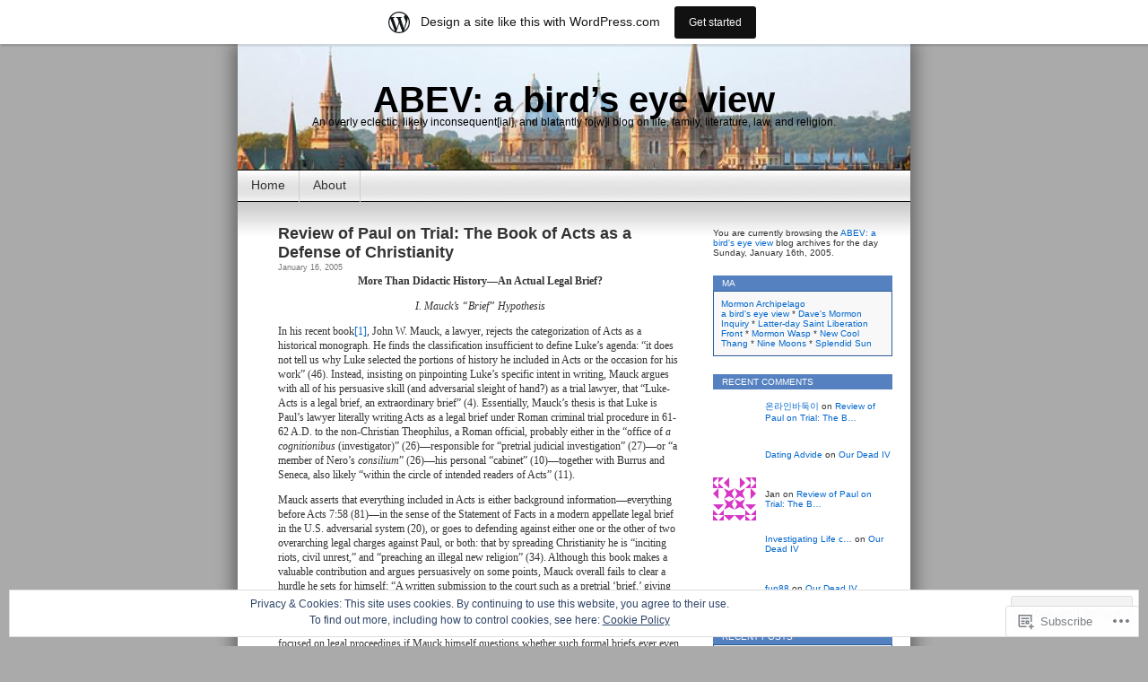

--- FILE ---
content_type: text/html; charset=UTF-8
request_url: https://abev.wordpress.com/2005/01/16/
body_size: 36353
content:
<!DOCTYPE html>
<html lang="en">
<head>
<meta charset="UTF-8" />
<title>16 | January | 2005 | ABEV: a bird's eye view</title>
<link rel="profile" href="http://gmpg.org/xfn/11" />
<link rel="pingback" href="https://abev.wordpress.com/xmlrpc.php" />
<meta name='robots' content='max-image-preview:large' />
<link rel='dns-prefetch' href='//s0.wp.com' />
<link rel='dns-prefetch' href='//af.pubmine.com' />
<link rel="alternate" type="application/rss+xml" title="ABEV: a bird&#039;s eye view &raquo; Feed" href="https://abev.wordpress.com/feed/" />
<link rel="alternate" type="application/rss+xml" title="ABEV: a bird&#039;s eye view &raquo; Comments Feed" href="https://abev.wordpress.com/comments/feed/" />
	<script type="text/javascript">
		/* <![CDATA[ */
		function addLoadEvent(func) {
			var oldonload = window.onload;
			if (typeof window.onload != 'function') {
				window.onload = func;
			} else {
				window.onload = function () {
					oldonload();
					func();
				}
			}
		}
		/* ]]> */
	</script>
	<link crossorigin='anonymous' rel='stylesheet' id='all-css-0-1' href='/_static/??-eJxljcEOwiAQRH9IXBsNxoPxW6BdcS0LpLuE9O9FD6bG68ybN9CKGXNSTApcTYk1UBJoNAVUAay9zTOhia6BIpfoFAVE14j7UWQHG4GPOXwV7JYZlVIw3i3Q0d/kb7x5p3SnRLqCPpD7W6kePhgXfe9ufB3OdrCnw8Ueny9brkh4&cssminify=yes' type='text/css' media='all' />
<style id='wp-emoji-styles-inline-css'>

	img.wp-smiley, img.emoji {
		display: inline !important;
		border: none !important;
		box-shadow: none !important;
		height: 1em !important;
		width: 1em !important;
		margin: 0 0.07em !important;
		vertical-align: -0.1em !important;
		background: none !important;
		padding: 0 !important;
	}
/*# sourceURL=wp-emoji-styles-inline-css */
</style>
<link crossorigin='anonymous' rel='stylesheet' id='all-css-2-1' href='/wp-content/plugins/gutenberg-core/v22.2.0/build/styles/block-library/style.css?m=1764855221i&cssminify=yes' type='text/css' media='all' />
<style id='wp-block-library-inline-css'>
.has-text-align-justify {
	text-align:justify;
}
.has-text-align-justify{text-align:justify;}

/*# sourceURL=wp-block-library-inline-css */
</style><style id='global-styles-inline-css'>
:root{--wp--preset--aspect-ratio--square: 1;--wp--preset--aspect-ratio--4-3: 4/3;--wp--preset--aspect-ratio--3-4: 3/4;--wp--preset--aspect-ratio--3-2: 3/2;--wp--preset--aspect-ratio--2-3: 2/3;--wp--preset--aspect-ratio--16-9: 16/9;--wp--preset--aspect-ratio--9-16: 9/16;--wp--preset--color--black: #000000;--wp--preset--color--cyan-bluish-gray: #abb8c3;--wp--preset--color--white: #ffffff;--wp--preset--color--pale-pink: #f78da7;--wp--preset--color--vivid-red: #cf2e2e;--wp--preset--color--luminous-vivid-orange: #ff6900;--wp--preset--color--luminous-vivid-amber: #fcb900;--wp--preset--color--light-green-cyan: #7bdcb5;--wp--preset--color--vivid-green-cyan: #00d084;--wp--preset--color--pale-cyan-blue: #8ed1fc;--wp--preset--color--vivid-cyan-blue: #0693e3;--wp--preset--color--vivid-purple: #9b51e0;--wp--preset--gradient--vivid-cyan-blue-to-vivid-purple: linear-gradient(135deg,rgb(6,147,227) 0%,rgb(155,81,224) 100%);--wp--preset--gradient--light-green-cyan-to-vivid-green-cyan: linear-gradient(135deg,rgb(122,220,180) 0%,rgb(0,208,130) 100%);--wp--preset--gradient--luminous-vivid-amber-to-luminous-vivid-orange: linear-gradient(135deg,rgb(252,185,0) 0%,rgb(255,105,0) 100%);--wp--preset--gradient--luminous-vivid-orange-to-vivid-red: linear-gradient(135deg,rgb(255,105,0) 0%,rgb(207,46,46) 100%);--wp--preset--gradient--very-light-gray-to-cyan-bluish-gray: linear-gradient(135deg,rgb(238,238,238) 0%,rgb(169,184,195) 100%);--wp--preset--gradient--cool-to-warm-spectrum: linear-gradient(135deg,rgb(74,234,220) 0%,rgb(151,120,209) 20%,rgb(207,42,186) 40%,rgb(238,44,130) 60%,rgb(251,105,98) 80%,rgb(254,248,76) 100%);--wp--preset--gradient--blush-light-purple: linear-gradient(135deg,rgb(255,206,236) 0%,rgb(152,150,240) 100%);--wp--preset--gradient--blush-bordeaux: linear-gradient(135deg,rgb(254,205,165) 0%,rgb(254,45,45) 50%,rgb(107,0,62) 100%);--wp--preset--gradient--luminous-dusk: linear-gradient(135deg,rgb(255,203,112) 0%,rgb(199,81,192) 50%,rgb(65,88,208) 100%);--wp--preset--gradient--pale-ocean: linear-gradient(135deg,rgb(255,245,203) 0%,rgb(182,227,212) 50%,rgb(51,167,181) 100%);--wp--preset--gradient--electric-grass: linear-gradient(135deg,rgb(202,248,128) 0%,rgb(113,206,126) 100%);--wp--preset--gradient--midnight: linear-gradient(135deg,rgb(2,3,129) 0%,rgb(40,116,252) 100%);--wp--preset--font-size--small: 13px;--wp--preset--font-size--medium: 20px;--wp--preset--font-size--large: 36px;--wp--preset--font-size--x-large: 42px;--wp--preset--font-family--albert-sans: 'Albert Sans', sans-serif;--wp--preset--font-family--alegreya: Alegreya, serif;--wp--preset--font-family--arvo: Arvo, serif;--wp--preset--font-family--bodoni-moda: 'Bodoni Moda', serif;--wp--preset--font-family--bricolage-grotesque: 'Bricolage Grotesque', sans-serif;--wp--preset--font-family--cabin: Cabin, sans-serif;--wp--preset--font-family--chivo: Chivo, sans-serif;--wp--preset--font-family--commissioner: Commissioner, sans-serif;--wp--preset--font-family--cormorant: Cormorant, serif;--wp--preset--font-family--courier-prime: 'Courier Prime', monospace;--wp--preset--font-family--crimson-pro: 'Crimson Pro', serif;--wp--preset--font-family--dm-mono: 'DM Mono', monospace;--wp--preset--font-family--dm-sans: 'DM Sans', sans-serif;--wp--preset--font-family--dm-serif-display: 'DM Serif Display', serif;--wp--preset--font-family--domine: Domine, serif;--wp--preset--font-family--eb-garamond: 'EB Garamond', serif;--wp--preset--font-family--epilogue: Epilogue, sans-serif;--wp--preset--font-family--fahkwang: Fahkwang, sans-serif;--wp--preset--font-family--figtree: Figtree, sans-serif;--wp--preset--font-family--fira-sans: 'Fira Sans', sans-serif;--wp--preset--font-family--fjalla-one: 'Fjalla One', sans-serif;--wp--preset--font-family--fraunces: Fraunces, serif;--wp--preset--font-family--gabarito: Gabarito, system-ui;--wp--preset--font-family--ibm-plex-mono: 'IBM Plex Mono', monospace;--wp--preset--font-family--ibm-plex-sans: 'IBM Plex Sans', sans-serif;--wp--preset--font-family--ibarra-real-nova: 'Ibarra Real Nova', serif;--wp--preset--font-family--instrument-serif: 'Instrument Serif', serif;--wp--preset--font-family--inter: Inter, sans-serif;--wp--preset--font-family--josefin-sans: 'Josefin Sans', sans-serif;--wp--preset--font-family--jost: Jost, sans-serif;--wp--preset--font-family--libre-baskerville: 'Libre Baskerville', serif;--wp--preset--font-family--libre-franklin: 'Libre Franklin', sans-serif;--wp--preset--font-family--literata: Literata, serif;--wp--preset--font-family--lora: Lora, serif;--wp--preset--font-family--merriweather: Merriweather, serif;--wp--preset--font-family--montserrat: Montserrat, sans-serif;--wp--preset--font-family--newsreader: Newsreader, serif;--wp--preset--font-family--noto-sans-mono: 'Noto Sans Mono', sans-serif;--wp--preset--font-family--nunito: Nunito, sans-serif;--wp--preset--font-family--open-sans: 'Open Sans', sans-serif;--wp--preset--font-family--overpass: Overpass, sans-serif;--wp--preset--font-family--pt-serif: 'PT Serif', serif;--wp--preset--font-family--petrona: Petrona, serif;--wp--preset--font-family--piazzolla: Piazzolla, serif;--wp--preset--font-family--playfair-display: 'Playfair Display', serif;--wp--preset--font-family--plus-jakarta-sans: 'Plus Jakarta Sans', sans-serif;--wp--preset--font-family--poppins: Poppins, sans-serif;--wp--preset--font-family--raleway: Raleway, sans-serif;--wp--preset--font-family--roboto: Roboto, sans-serif;--wp--preset--font-family--roboto-slab: 'Roboto Slab', serif;--wp--preset--font-family--rubik: Rubik, sans-serif;--wp--preset--font-family--rufina: Rufina, serif;--wp--preset--font-family--sora: Sora, sans-serif;--wp--preset--font-family--source-sans-3: 'Source Sans 3', sans-serif;--wp--preset--font-family--source-serif-4: 'Source Serif 4', serif;--wp--preset--font-family--space-mono: 'Space Mono', monospace;--wp--preset--font-family--syne: Syne, sans-serif;--wp--preset--font-family--texturina: Texturina, serif;--wp--preset--font-family--urbanist: Urbanist, sans-serif;--wp--preset--font-family--work-sans: 'Work Sans', sans-serif;--wp--preset--spacing--20: 0.44rem;--wp--preset--spacing--30: 0.67rem;--wp--preset--spacing--40: 1rem;--wp--preset--spacing--50: 1.5rem;--wp--preset--spacing--60: 2.25rem;--wp--preset--spacing--70: 3.38rem;--wp--preset--spacing--80: 5.06rem;--wp--preset--shadow--natural: 6px 6px 9px rgba(0, 0, 0, 0.2);--wp--preset--shadow--deep: 12px 12px 50px rgba(0, 0, 0, 0.4);--wp--preset--shadow--sharp: 6px 6px 0px rgba(0, 0, 0, 0.2);--wp--preset--shadow--outlined: 6px 6px 0px -3px rgb(255, 255, 255), 6px 6px rgb(0, 0, 0);--wp--preset--shadow--crisp: 6px 6px 0px rgb(0, 0, 0);}:where(.is-layout-flex){gap: 0.5em;}:where(.is-layout-grid){gap: 0.5em;}body .is-layout-flex{display: flex;}.is-layout-flex{flex-wrap: wrap;align-items: center;}.is-layout-flex > :is(*, div){margin: 0;}body .is-layout-grid{display: grid;}.is-layout-grid > :is(*, div){margin: 0;}:where(.wp-block-columns.is-layout-flex){gap: 2em;}:where(.wp-block-columns.is-layout-grid){gap: 2em;}:where(.wp-block-post-template.is-layout-flex){gap: 1.25em;}:where(.wp-block-post-template.is-layout-grid){gap: 1.25em;}.has-black-color{color: var(--wp--preset--color--black) !important;}.has-cyan-bluish-gray-color{color: var(--wp--preset--color--cyan-bluish-gray) !important;}.has-white-color{color: var(--wp--preset--color--white) !important;}.has-pale-pink-color{color: var(--wp--preset--color--pale-pink) !important;}.has-vivid-red-color{color: var(--wp--preset--color--vivid-red) !important;}.has-luminous-vivid-orange-color{color: var(--wp--preset--color--luminous-vivid-orange) !important;}.has-luminous-vivid-amber-color{color: var(--wp--preset--color--luminous-vivid-amber) !important;}.has-light-green-cyan-color{color: var(--wp--preset--color--light-green-cyan) !important;}.has-vivid-green-cyan-color{color: var(--wp--preset--color--vivid-green-cyan) !important;}.has-pale-cyan-blue-color{color: var(--wp--preset--color--pale-cyan-blue) !important;}.has-vivid-cyan-blue-color{color: var(--wp--preset--color--vivid-cyan-blue) !important;}.has-vivid-purple-color{color: var(--wp--preset--color--vivid-purple) !important;}.has-black-background-color{background-color: var(--wp--preset--color--black) !important;}.has-cyan-bluish-gray-background-color{background-color: var(--wp--preset--color--cyan-bluish-gray) !important;}.has-white-background-color{background-color: var(--wp--preset--color--white) !important;}.has-pale-pink-background-color{background-color: var(--wp--preset--color--pale-pink) !important;}.has-vivid-red-background-color{background-color: var(--wp--preset--color--vivid-red) !important;}.has-luminous-vivid-orange-background-color{background-color: var(--wp--preset--color--luminous-vivid-orange) !important;}.has-luminous-vivid-amber-background-color{background-color: var(--wp--preset--color--luminous-vivid-amber) !important;}.has-light-green-cyan-background-color{background-color: var(--wp--preset--color--light-green-cyan) !important;}.has-vivid-green-cyan-background-color{background-color: var(--wp--preset--color--vivid-green-cyan) !important;}.has-pale-cyan-blue-background-color{background-color: var(--wp--preset--color--pale-cyan-blue) !important;}.has-vivid-cyan-blue-background-color{background-color: var(--wp--preset--color--vivid-cyan-blue) !important;}.has-vivid-purple-background-color{background-color: var(--wp--preset--color--vivid-purple) !important;}.has-black-border-color{border-color: var(--wp--preset--color--black) !important;}.has-cyan-bluish-gray-border-color{border-color: var(--wp--preset--color--cyan-bluish-gray) !important;}.has-white-border-color{border-color: var(--wp--preset--color--white) !important;}.has-pale-pink-border-color{border-color: var(--wp--preset--color--pale-pink) !important;}.has-vivid-red-border-color{border-color: var(--wp--preset--color--vivid-red) !important;}.has-luminous-vivid-orange-border-color{border-color: var(--wp--preset--color--luminous-vivid-orange) !important;}.has-luminous-vivid-amber-border-color{border-color: var(--wp--preset--color--luminous-vivid-amber) !important;}.has-light-green-cyan-border-color{border-color: var(--wp--preset--color--light-green-cyan) !important;}.has-vivid-green-cyan-border-color{border-color: var(--wp--preset--color--vivid-green-cyan) !important;}.has-pale-cyan-blue-border-color{border-color: var(--wp--preset--color--pale-cyan-blue) !important;}.has-vivid-cyan-blue-border-color{border-color: var(--wp--preset--color--vivid-cyan-blue) !important;}.has-vivid-purple-border-color{border-color: var(--wp--preset--color--vivid-purple) !important;}.has-vivid-cyan-blue-to-vivid-purple-gradient-background{background: var(--wp--preset--gradient--vivid-cyan-blue-to-vivid-purple) !important;}.has-light-green-cyan-to-vivid-green-cyan-gradient-background{background: var(--wp--preset--gradient--light-green-cyan-to-vivid-green-cyan) !important;}.has-luminous-vivid-amber-to-luminous-vivid-orange-gradient-background{background: var(--wp--preset--gradient--luminous-vivid-amber-to-luminous-vivid-orange) !important;}.has-luminous-vivid-orange-to-vivid-red-gradient-background{background: var(--wp--preset--gradient--luminous-vivid-orange-to-vivid-red) !important;}.has-very-light-gray-to-cyan-bluish-gray-gradient-background{background: var(--wp--preset--gradient--very-light-gray-to-cyan-bluish-gray) !important;}.has-cool-to-warm-spectrum-gradient-background{background: var(--wp--preset--gradient--cool-to-warm-spectrum) !important;}.has-blush-light-purple-gradient-background{background: var(--wp--preset--gradient--blush-light-purple) !important;}.has-blush-bordeaux-gradient-background{background: var(--wp--preset--gradient--blush-bordeaux) !important;}.has-luminous-dusk-gradient-background{background: var(--wp--preset--gradient--luminous-dusk) !important;}.has-pale-ocean-gradient-background{background: var(--wp--preset--gradient--pale-ocean) !important;}.has-electric-grass-gradient-background{background: var(--wp--preset--gradient--electric-grass) !important;}.has-midnight-gradient-background{background: var(--wp--preset--gradient--midnight) !important;}.has-small-font-size{font-size: var(--wp--preset--font-size--small) !important;}.has-medium-font-size{font-size: var(--wp--preset--font-size--medium) !important;}.has-large-font-size{font-size: var(--wp--preset--font-size--large) !important;}.has-x-large-font-size{font-size: var(--wp--preset--font-size--x-large) !important;}.has-albert-sans-font-family{font-family: var(--wp--preset--font-family--albert-sans) !important;}.has-alegreya-font-family{font-family: var(--wp--preset--font-family--alegreya) !important;}.has-arvo-font-family{font-family: var(--wp--preset--font-family--arvo) !important;}.has-bodoni-moda-font-family{font-family: var(--wp--preset--font-family--bodoni-moda) !important;}.has-bricolage-grotesque-font-family{font-family: var(--wp--preset--font-family--bricolage-grotesque) !important;}.has-cabin-font-family{font-family: var(--wp--preset--font-family--cabin) !important;}.has-chivo-font-family{font-family: var(--wp--preset--font-family--chivo) !important;}.has-commissioner-font-family{font-family: var(--wp--preset--font-family--commissioner) !important;}.has-cormorant-font-family{font-family: var(--wp--preset--font-family--cormorant) !important;}.has-courier-prime-font-family{font-family: var(--wp--preset--font-family--courier-prime) !important;}.has-crimson-pro-font-family{font-family: var(--wp--preset--font-family--crimson-pro) !important;}.has-dm-mono-font-family{font-family: var(--wp--preset--font-family--dm-mono) !important;}.has-dm-sans-font-family{font-family: var(--wp--preset--font-family--dm-sans) !important;}.has-dm-serif-display-font-family{font-family: var(--wp--preset--font-family--dm-serif-display) !important;}.has-domine-font-family{font-family: var(--wp--preset--font-family--domine) !important;}.has-eb-garamond-font-family{font-family: var(--wp--preset--font-family--eb-garamond) !important;}.has-epilogue-font-family{font-family: var(--wp--preset--font-family--epilogue) !important;}.has-fahkwang-font-family{font-family: var(--wp--preset--font-family--fahkwang) !important;}.has-figtree-font-family{font-family: var(--wp--preset--font-family--figtree) !important;}.has-fira-sans-font-family{font-family: var(--wp--preset--font-family--fira-sans) !important;}.has-fjalla-one-font-family{font-family: var(--wp--preset--font-family--fjalla-one) !important;}.has-fraunces-font-family{font-family: var(--wp--preset--font-family--fraunces) !important;}.has-gabarito-font-family{font-family: var(--wp--preset--font-family--gabarito) !important;}.has-ibm-plex-mono-font-family{font-family: var(--wp--preset--font-family--ibm-plex-mono) !important;}.has-ibm-plex-sans-font-family{font-family: var(--wp--preset--font-family--ibm-plex-sans) !important;}.has-ibarra-real-nova-font-family{font-family: var(--wp--preset--font-family--ibarra-real-nova) !important;}.has-instrument-serif-font-family{font-family: var(--wp--preset--font-family--instrument-serif) !important;}.has-inter-font-family{font-family: var(--wp--preset--font-family--inter) !important;}.has-josefin-sans-font-family{font-family: var(--wp--preset--font-family--josefin-sans) !important;}.has-jost-font-family{font-family: var(--wp--preset--font-family--jost) !important;}.has-libre-baskerville-font-family{font-family: var(--wp--preset--font-family--libre-baskerville) !important;}.has-libre-franklin-font-family{font-family: var(--wp--preset--font-family--libre-franklin) !important;}.has-literata-font-family{font-family: var(--wp--preset--font-family--literata) !important;}.has-lora-font-family{font-family: var(--wp--preset--font-family--lora) !important;}.has-merriweather-font-family{font-family: var(--wp--preset--font-family--merriweather) !important;}.has-montserrat-font-family{font-family: var(--wp--preset--font-family--montserrat) !important;}.has-newsreader-font-family{font-family: var(--wp--preset--font-family--newsreader) !important;}.has-noto-sans-mono-font-family{font-family: var(--wp--preset--font-family--noto-sans-mono) !important;}.has-nunito-font-family{font-family: var(--wp--preset--font-family--nunito) !important;}.has-open-sans-font-family{font-family: var(--wp--preset--font-family--open-sans) !important;}.has-overpass-font-family{font-family: var(--wp--preset--font-family--overpass) !important;}.has-pt-serif-font-family{font-family: var(--wp--preset--font-family--pt-serif) !important;}.has-petrona-font-family{font-family: var(--wp--preset--font-family--petrona) !important;}.has-piazzolla-font-family{font-family: var(--wp--preset--font-family--piazzolla) !important;}.has-playfair-display-font-family{font-family: var(--wp--preset--font-family--playfair-display) !important;}.has-plus-jakarta-sans-font-family{font-family: var(--wp--preset--font-family--plus-jakarta-sans) !important;}.has-poppins-font-family{font-family: var(--wp--preset--font-family--poppins) !important;}.has-raleway-font-family{font-family: var(--wp--preset--font-family--raleway) !important;}.has-roboto-font-family{font-family: var(--wp--preset--font-family--roboto) !important;}.has-roboto-slab-font-family{font-family: var(--wp--preset--font-family--roboto-slab) !important;}.has-rubik-font-family{font-family: var(--wp--preset--font-family--rubik) !important;}.has-rufina-font-family{font-family: var(--wp--preset--font-family--rufina) !important;}.has-sora-font-family{font-family: var(--wp--preset--font-family--sora) !important;}.has-source-sans-3-font-family{font-family: var(--wp--preset--font-family--source-sans-3) !important;}.has-source-serif-4-font-family{font-family: var(--wp--preset--font-family--source-serif-4) !important;}.has-space-mono-font-family{font-family: var(--wp--preset--font-family--space-mono) !important;}.has-syne-font-family{font-family: var(--wp--preset--font-family--syne) !important;}.has-texturina-font-family{font-family: var(--wp--preset--font-family--texturina) !important;}.has-urbanist-font-family{font-family: var(--wp--preset--font-family--urbanist) !important;}.has-work-sans-font-family{font-family: var(--wp--preset--font-family--work-sans) !important;}
/*# sourceURL=global-styles-inline-css */
</style>

<style id='classic-theme-styles-inline-css'>
/*! This file is auto-generated */
.wp-block-button__link{color:#fff;background-color:#32373c;border-radius:9999px;box-shadow:none;text-decoration:none;padding:calc(.667em + 2px) calc(1.333em + 2px);font-size:1.125em}.wp-block-file__button{background:#32373c;color:#fff;text-decoration:none}
/*# sourceURL=/wp-includes/css/classic-themes.min.css */
</style>
<link crossorigin='anonymous' rel='stylesheet' id='all-css-4-1' href='/_static/??-eJyFkEkOwjAMRS+EaxUqhgXiLB1MCMRNFLsMt8eAmIRUNpb99Z8nPCVoY6/UK6YwON8LtrEJsT0ITotyWZQgnlMgyHQsKuy86MsBopdARSsywY9GPMC7VybTOdV6czB1vqZAbLYx7OQ7R2q4PHNQOo8jycZA06RMImCR/cCgO5slP9xDxjQ0eJc4Kf69JZNd7Sx1973e5RjkKIL9qlYf+68CtqH2+YZueF0uqnK+ms2m8/0VL+SVkw==&cssminify=yes' type='text/css' media='all' />
<link crossorigin='anonymous' rel='stylesheet' id='print-css-5-1' href='/wp-content/mu-plugins/global-print/global-print.css?m=1465851035i&cssminify=yes' type='text/css' media='print' />
<style id='jetpack-global-styles-frontend-style-inline-css'>
:root { --font-headings: unset; --font-base: unset; --font-headings-default: -apple-system,BlinkMacSystemFont,"Segoe UI",Roboto,Oxygen-Sans,Ubuntu,Cantarell,"Helvetica Neue",sans-serif; --font-base-default: -apple-system,BlinkMacSystemFont,"Segoe UI",Roboto,Oxygen-Sans,Ubuntu,Cantarell,"Helvetica Neue",sans-serif;}
/*# sourceURL=jetpack-global-styles-frontend-style-inline-css */
</style>
<link crossorigin='anonymous' rel='stylesheet' id='all-css-8-1' href='/wp-content/themes/h4/global.css?m=1420737423i&cssminify=yes' type='text/css' media='all' />
<script type="text/javascript" id="wpcom-actionbar-placeholder-js-extra">
/* <![CDATA[ */
var actionbardata = {"siteID":"304376","postID":"0","siteURL":"https://abev.wordpress.com","xhrURL":"https://abev.wordpress.com/wp-admin/admin-ajax.php","nonce":"761f12cbc2","isLoggedIn":"","statusMessage":"","subsEmailDefault":"instantly","proxyScriptUrl":"https://s0.wp.com/wp-content/js/wpcom-proxy-request.js?m=1513050504i&amp;ver=20211021","i18n":{"followedText":"New posts from this site will now appear in your \u003Ca href=\"https://wordpress.com/reader\"\u003EReader\u003C/a\u003E","foldBar":"Collapse this bar","unfoldBar":"Expand this bar","shortLinkCopied":"Shortlink copied to clipboard."}};
//# sourceURL=wpcom-actionbar-placeholder-js-extra
/* ]]> */
</script>
<script type="text/javascript" id="jetpack-mu-wpcom-settings-js-before">
/* <![CDATA[ */
var JETPACK_MU_WPCOM_SETTINGS = {"assetsUrl":"https://s0.wp.com/wp-content/mu-plugins/jetpack-mu-wpcom-plugin/moon/jetpack_vendor/automattic/jetpack-mu-wpcom/src/build/"};
//# sourceURL=jetpack-mu-wpcom-settings-js-before
/* ]]> */
</script>
<script crossorigin='anonymous' type='text/javascript'  src='/_static/??/wp-content/js/rlt-proxy.js,/wp-content/blog-plugins/wordads-classes/js/cmp/v2/cmp-non-gdpr.js?m=1720530689j'></script>
<script type="text/javascript" id="rlt-proxy-js-after">
/* <![CDATA[ */
	rltInitialize( {"token":null,"iframeOrigins":["https:\/\/widgets.wp.com"]} );
//# sourceURL=rlt-proxy-js-after
/* ]]> */
</script>
<link rel="EditURI" type="application/rsd+xml" title="RSD" href="https://abev.wordpress.com/xmlrpc.php?rsd" />
<meta name="generator" content="WordPress.com" />

<!-- Jetpack Open Graph Tags -->
<meta property="og:type" content="website" />
<meta property="og:title" content="January 16, 2005 &#8211; ABEV: a bird&#8217;s eye view" />
<meta property="og:site_name" content="ABEV: a bird&#039;s eye view" />
<meta property="og:image" content="https://s0.wp.com/i/blank.jpg?m=1383295312i" />
<meta property="og:image:width" content="200" />
<meta property="og:image:height" content="200" />
<meta property="og:image:alt" content="" />
<meta property="og:locale" content="en_US" />
<meta property="fb:app_id" content="249643311490" />

<!-- End Jetpack Open Graph Tags -->
<link rel="shortcut icon" type="image/x-icon" href="https://s0.wp.com/i/favicon.ico?m=1713425267i" sizes="16x16 24x24 32x32 48x48" />
<link rel="icon" type="image/x-icon" href="https://s0.wp.com/i/favicon.ico?m=1713425267i" sizes="16x16 24x24 32x32 48x48" />
<link rel="apple-touch-icon" href="https://s0.wp.com/i/webclip.png?m=1713868326i" />
<link rel='openid.server' href='https://abev.wordpress.com/?openidserver=1' />
<link rel='openid.delegate' href='https://abev.wordpress.com/' />
<link rel="search" type="application/opensearchdescription+xml" href="https://abev.wordpress.com/osd.xml" title="ABEV: a bird&#039;s eye view" />
<link rel="search" type="application/opensearchdescription+xml" href="https://s1.wp.com/opensearch.xml" title="WordPress.com" />
<style type="text/css">.recentcomments a{display:inline !important;padding:0 !important;margin:0 !important;}</style>		<style type="text/css">
			.recentcomments a {
				display: inline !important;
				padding: 0 !important;
				margin: 0 !important;
			}

			table.recentcommentsavatartop img.avatar, table.recentcommentsavatarend img.avatar {
				border: 0px;
				margin: 0;
			}

			table.recentcommentsavatartop a, table.recentcommentsavatarend a {
				border: 0px !important;
				background-color: transparent !important;
			}

			td.recentcommentsavatarend, td.recentcommentsavatartop {
				padding: 0px 0px 1px 0px;
				margin: 0px;
			}

			td.recentcommentstextend {
				border: none !important;
				padding: 0px 0px 2px 10px;
			}

			.rtl td.recentcommentstextend {
				padding: 0px 10px 2px 0px;
			}

			td.recentcommentstexttop {
				border: none;
				padding: 0px 0px 0px 10px;
			}

			.rtl td.recentcommentstexttop {
				padding: 0px 10px 0px 0px;
			}
		</style>
		<meta name="description" content="1 post published by john f. on January 16, 2005" />
<style type="text/css">
#headerimg{
	background: url(https://abev.wordpress.com/wp-content/uploads/2006/12/cropped-oxfordskyline_lg.jpg) no-repeat;
}
#header h1 a, .description {
	color:#000000;
}
</style>
<script type="text/javascript">
/* <![CDATA[ */
var wa_client = {}; wa_client.cmd = []; wa_client.config = { 'blog_id': 304376, 'blog_language': 'en', 'is_wordads': false, 'hosting_type': 0, 'afp_account_id': null, 'afp_host_id': 5038568878849053, 'theme': 'pub/contempt', '_': { 'title': 'Advertisement', 'privacy_settings': 'Privacy Settings' }, 'formats': [ 'belowpost', 'bottom_sticky', 'sidebar_sticky_right', 'sidebar', 'gutenberg_rectangle', 'gutenberg_leaderboard', 'gutenberg_mobile_leaderboard', 'gutenberg_skyscraper' ] };
/* ]]> */
</script>
		<script type="text/javascript">

			window.doNotSellCallback = function() {

				var linkElements = [
					'a[href="https://wordpress.com/?ref=footer_blog"]',
					'a[href="https://wordpress.com/?ref=footer_website"]',
					'a[href="https://wordpress.com/?ref=vertical_footer"]',
					'a[href^="https://wordpress.com/?ref=footer_segment_"]',
				].join(',');

				var dnsLink = document.createElement( 'a' );
				dnsLink.href = 'https://wordpress.com/advertising-program-optout/';
				dnsLink.classList.add( 'do-not-sell-link' );
				dnsLink.rel = 'nofollow';
				dnsLink.style.marginLeft = '0.5em';
				dnsLink.textContent = 'Do Not Sell or Share My Personal Information';

				var creditLinks = document.querySelectorAll( linkElements );

				if ( 0 === creditLinks.length ) {
					return false;
				}

				Array.prototype.forEach.call( creditLinks, function( el ) {
					el.insertAdjacentElement( 'afterend', dnsLink );
				});

				return true;
			};

		</script>
		<script type="text/javascript">
	window.google_analytics_uacct = "UA-52447-2";
</script>

<script type="text/javascript">
	var _gaq = _gaq || [];
	_gaq.push(['_setAccount', 'UA-52447-2']);
	_gaq.push(['_gat._anonymizeIp']);
	_gaq.push(['_setDomainName', 'wordpress.com']);
	_gaq.push(['_initData']);
	_gaq.push(['_trackPageview']);

	(function() {
		var ga = document.createElement('script'); ga.type = 'text/javascript'; ga.async = true;
		ga.src = ('https:' == document.location.protocol ? 'https://ssl' : 'http://www') + '.google-analytics.com/ga.js';
		(document.getElementsByTagName('head')[0] || document.getElementsByTagName('body')[0]).appendChild(ga);
	})();
</script>
</head>
<body class="archive date wp-theme-pubcontempt customizer-styles-applied jetpack-reblog-enabled has-marketing-bar has-marketing-bar-theme-contempt">

<div id="page">

<div id="header">
	<div id="headerimg" onclick="location.href='https://abev.wordpress.com';" style="cursor: pointer;">
		<h1><a href="https://abev.wordpress.com/">ABEV: a bird&#8217;s eye view</a></h1>
		<div class="description">An overly eclectic, likely inconsequent[ial], and blatantly fo[w]l blog on life, family, literature, law, and religion.</div>
	</div>
</div>

<ul id="pagebar" class="menu pagebar"><li ><a href="https://abev.wordpress.com/">Home</a></li><li class="page_item page-item-2"><a href="https://abev.wordpress.com/about/">About</a></li>
</ul>

<div id="grad" style="height: 65px; width: 100%; background: url(https://s0.wp.com/wp-content/themes/pub/contempt/images/blue_flower/topgrad.jpg);">&nbsp;</div>

	<div id="content">

	
		
			<div class="post-277 post type-post status-publish format-standard hentry category-uncategorized" id="post-277">
				<h2><a href="https://abev.wordpress.com/2005/01/16/review-of-paul-on-trial-the-book-of-acts-as-a-defense-of-christianity/" rel="bookmark">Review of Paul on Trial: The Book of Acts as a Defense of&nbsp;Christianity</a></h2>
				<small>January 16, 2005</small><br />


				<div class="entry">
					<div style="text-align:center;"><span style="font-weight:bold;">More Than Didactic History—An Actual Legal Brief?</span><br />
</div>
<p></p>
<div style="text-align:center;"><span style="font-style:italic;">I. Mauck’s “Brief” Hypothesis</p>
<p></span></div>
<p>         In his recent book<a href="#fn1" name="fr1">[1]</a>, John W. Mauck, a lawyer, rejects the categorization of Acts as a historical monograph. He finds the classification insufficient to define Luke’s agenda: &#8220;it does not tell us why Luke selected the portions of history he included in Acts or the occasion for his work&#8221; (46). Instead, insisting on pinpointing Luke’s specific intent in writing, Mauck argues with all of his persuasive skill (and adversarial sleight of hand?) as a trial lawyer, that &#8220;Luke-Acts is a legal brief, an extraordinary brief&#8221; (4). Essentially, Mauck&#8217;s thesis is that Luke is Paul&#8217;s lawyer literally writing Acts as a legal brief under Roman criminal trial procedure in 61-62 A.D. to the non-Christian Theophilus, a Roman official, probably either in the &#8220;office of <i>a cognitionibus</i> (investigator)&#8221; (26)—responsible for &#8220;pretrial judicial investigation&#8221; (27)—or &#8220;a member of Nero&#8217;s <i>consilium</i>&#8221; (26)—his personal &#8220;cabinet&#8221; (10)—together with Burrus and Seneca, also likely &#8220;within the circle of intended readers of Acts&#8221; (11).</p>
<p>Mauck asserts that everything included in Acts is either background information—everything before Acts 7:58 (81)—in the sense of the Statement of Facts in a modern appellate legal brief in the U.S. adversarial system (20), or goes to defending against either one or the other of two overarching legal charges against Paul, or both: that by spreading Christianity he is &#8220;inciting riots, civil unrest,&#8221; and &#8220;preaching an illegal new religion&#8221; (34). Although this book makes a valuable contribution and argues persuasively on some points, Mauck overall fails to clear a hurdle he sets for himself: &#8220;A written submission to the court such as a pretrial &#8216;brief,&#8217; giving background, exculpatory explanations, and legal arguments, logically would be prepared in a major case such as Paul&#8217;s; however, no parallel examples of &#8216;pretrial briefs&#8217; have survived, if any did exist&#8221; (14). Why should Acts be a legal brief rather than a historical monograph focused on legal proceedings if Mauck himself questions whether such formal briefs ever even existed at all? This question shifts the burden of proof to Mauck (as the defendant?), who must now counter the historical lack of any other such brief in order to show such specific authorial intent and other information—largely arrived at through pure deductive logic from the written word—about this ancient text.</p>
<div style="text-align:center;"><span style="font-style:italic;">II. Two Major Contributions of Mauck’s Work</p>
<p></span></div>
<p> Mauck accepts his burden of proof wholeheartedly as he proceeds to explain his position. In fact, one of the two most valuable contributions of this book is Mauck’s overt lawyer approach and consequent presentation style: he literally presents his thesis as his own defense attorney at the trial of his theory, complete with opening and closing statements to the jury and calling witnesses to the stand in the form of the chapters of Acts themselves, which Mauck treats either individually or in related groups depending on the content of the chapters. For example, Mauck presents a litigious opening statement on the very first page of his “Introduction,” in which he promises that “the evidence will show” that his straightforward thesis will stand (ix).<a href="#fn2" name="fr2">[2]</a> A professional in his field, he proceeds to follow the roadmap he lays out for himself in the opening statement with precision. And the “lawyer’s approach” (xi) which he takes in addressing the content of Acts provides valuable insights into the rich legal substance of Acts. Of particular interest is Mauck’s tendency to ferret out policy issues behind legal situations that the apostles face as he makes his case for Acts as a legal brief specifically for Paul’s trial defense.</p>
<p>After 228 more pages of presenting evidence friendly to his case and touching on damaging counter-arguments, he makes a closing statement to the jury in his “Summation” section. This is the part of the trial where Mauck reminds the jury of why that which they have heard from him as evidence proves his case. He first addresses the “most excellent” reader—just as Luke addresses Theophilus (perhaps if the book is found in two thousand years the imputed reader will be logically deduced to have been a top Roman official<a href="#fn3" name="fr3">[3]</a>)—and then after a succinct list of “the undisputed facts” (the first of which is the disputable claim that “<i>Luke-Acts</i> is one book”<a href="#fn4" name="fr4">[4]</a>), informs the “jury”/readers that on the basis of those facts, “we can see that the evangelistic legal brief hypothesis is not only plausible but fully consistent with the evidence,” and that if the juror/reader wishes to apply a standard of proof of clear and convincing evidence, he or she may stop right there (222). However, the reader should proceed to the next thirty-two points supporting Mauck’s thesis if applying a standard of beyond a reasonable doubt (222-26).</p>
<p>Next, in an interesting and amusing change of roles, Mauck plays the judge in this trial and issues the jury instructions in the penultimate paragraph of the book, the “Charge to the Jury.” “Your charge,” proclaims Mauck, “is to decide the truth of the allegation: ‘<i>Luke-Acts</i> was written as a legal defense of Paul as he awaited trial before Nero and was intended to bring the gospel to Theophilus even as he gathered facts concerning the charges against Paul’” (226). The charge is not made without words of advice and instruction:<br />
</p>
<blockquote><p><i>As you weigh [the evidence] you may rely on your general experience and knowledge of history, religion, and human behavior. However, you are requested to set aside, so far as is reasonably possible, your preconceptions about this particular controversy and focus upon the evidence before you, principally the text of Luke-Acts proper.</i><br />
</p></blockquote>
<p>Without a doubt, Mauck’s lawyer approach, evidence, and presentation reveal that he himself sincerely seeks truth in this trial. In the last paragraph of the book, Mauck states as much in a friendly appeal directly to the reader to try to be an unbiased juror in this deliberation. Additionally, his genuine evangelical enthusiasm for “the Way,” as he often terms Christianity throughout the book, also shines clearly through and adds to his already fascinating legal approach to Luke’s “purpose” in writing Acts.</p>
<p>The second of Mauck’s two most valuable contributions is his persuasive argument for an early dating of Acts. Whereas “according to the great majority of contemporary scholarship, Luke’s work is to be dated after the Jewish revolt of 66-74 CE,”<a href="#fn5" name="fr5">[5]</a> Mauck dates the writing of Acts before 64 A.D. Mauck’s high level of interest in when Acts was written stems from the fact that “[a]ny date later than A.D. 63 means that Acts could not have been used to help Paul at his trial” (41), presumably on the assumption that Paul died in 64 A.D. during Nero’s persecutions. In order to justify his finding of an early date for Acts, which is central to his thesis, Mauck employs “three primarily deductive approaches” focusing on “1. Internal evidence other than readership. 2. Readership. 3. Correlation with a principal source for the Gospel of Luke: the Gospel of Mark.” Under the first head Mauck presents his four most convincing arguments for an early date of Acts. First, the Jewish Revolt began in 66 A.D. and the temple was destroyed in 70 A.D. Mauck approaches this point from two angles. The first is less persuasive because it depends on Mauck’s assumption that Luke is Paul’s lawyer: it would have been malpractice for Luke not to raise the subject of the Jewish Revolt as a counter-claim against Paul’s Jewish accusers if it had already happened by the time he wrote the legal brief of Acts (42). But the second point raises a more convincing independent issue: “why would Luke spend all of Acts 7 arguing that Jesus rather than the temple is now the focus of Judaism if one need only point to its physical destruction in 70 A.D.?” Mauck might have also asked persuasively why Luke would put so much emphasis on showing Christianity as a continuation of Judaism—indeed as its legitimate successor—if the Jewish Revolt had already happened by the time of writing Acts instead of seeking to distance Christianity from the insurrectionists. Second, the fire of 19 July 64 A.D. in Rome signaled the beginning of Nero’s widespread persecution of Christians. Acts seems to demonstrate an internal confidence in the Caesar and an expectation that an appeal to him would bring justice. This would not be the case if the persecutions had already occurred. Third, the narrative ends with Paul in prison. “If, by the time Luke writes Acts, Paul has had the opportunity to speak before an imperial tribunal or Nero, Luke, as author, to whatever audience, for whatever purpose he is writing, has no reason after pointing and leading his readership to a climactic trial to blithely omit the culminating event of the book.” He might have added that if Paul had been executed already by the time of writing Acts, “[t]he martyrdom of Stephen and of James would have been crowned with that of Paul.”<a href="#fn6" name="fr6">[6]</a> Finally, based on when Festus began his procuratorship, either in 59 A.D.<a href="#fn7" name="fr7">[7]</a> or in 60 A.D.,<a href="#fn8" name="fr8">[8]</a> Paul’s two years of imprisonment must have fallen in 61-62 A.D. Thus, if Paul had been in prison for longer than two years, as might have been the case if Acts were written at a later date, then Luke would not have mentioned just two years in Acts 28:30. It is unclear, however, why Mauck does not consider a date of 63 A.D. for the writing of Acts.</p>
<p>The second head under which Mauck argues for the earlier date of Acts tends towards a circular argument since it depends on the purpose of Acts being a legal brief to Theophilus. If the reader of Acts is a Roman special investigator gathering facts for Paul’s upcoming trial before Nero, then it must have been written before Paul’s trial, which presumably took place between 63-64 A.D (43). Finally, Mauck analyzes the dating of Acts under the head of Luke’s dependence on Mark as a source. Mauck points out that the reference in Mark 15:21 to Simon of Cyrene’s children is inconclusive evidence for a late date of Luke-Acts since Simon’s age at the time he carried Jesus’s cross was uncertain; he may have already had children as old as ten years old by that time (44). Moreover, he argues that the interpretation of what “dependence” on Mark really means is actually quite flexible. Perhaps Luke relied on some pre-final written version of Mark (44-45). Thus, Mauck’s fascinating and straightforward lawyer approach and his arguments for the early date of Acts are two significant contributions of his book. Unfortunately, they are not enough to overcome the doubt cast by the book’s weaknesses.</p>
<div style="text-align:center;"><span style="font-style:italic;">III. Two Major Weaknesses of Mauck’s Work</p>
<p></span></div>
<div style="text-align:center;"><span style="font-style:italic;">A. Defining (and Disclaiming) the Problems</span><br />
</div>
<p>Mauck simply claims too much: the evidence does not seem to warrant Mauck’s conclusions without an extreme amount of deductive reasoning, which rather than meticulous research is Mauck’s key tool in this investigation. Through the deductive method, Mauck arrives at highly specified statements about Luke’s authorial intent from general information found in the text of Acts itself on the one hand; and on the other, he derives a whole theory of the nature of Acts from a series of debatable premises. The nature and soundness of Mauck’s premises render Mauck’s reliance on the deductive method one of the major weaknesses of his book. That is, in embarking on this process of inference, Mauck takes his own assumptions for granted as fundamental premises of his argument, thus begging the question without satisfactorily proving the premises before proceeding. This tendency lends the entire thesis a continual feeling of circular argumentation and constitutes the first major weakness of the book. The second major weakness relates to the first: by relying on deductive reasoning, Mauck’s work also suffers from a penchant for historical anachronism resulting from the use of modern logical assumptions to fill the gaps in an ancient legal situation. Thus, reliance on questionable premises and use of anachronistic logical assumptions prevent Mauck from fulfilling his burden of proof in showing that Acts is literally a legal brief rather than a historical monograph focused on the importance of legal proceedings in the spread of the church.</p>
<p>Admittedly, this book comes with a powerful disclaimer that perhaps lessens the scrutiny to be given Mauck’s thesis. Professor Donald A. Hagner writes in the “Foreword” that the book “is a model of the insight that a layperson can bring through study and application of his or her own specialized knowledge to the understanding of scripture” (vi). To that extent the book is valuable and makes a genuine contribution: “[r]egardless of whether one finally agrees with [Mauck’s] bold conclusion, no one can doubt that the Acts of the Apostles is filled with material that is fruitful for the study of legal process in the ancient world.” And Mauck himself provides a disclaimer: his knowledge of “irrefutable Old Syriac,” footnotes about which “are reserved for special academic heresies,” is “rusty” (xii); he is humbled by a realization of his “deficient expertise in such areas as theology, ancient literature, and sociology” and by “ignorance of Greek, Hebrew, and German” (xi); and his “theological goggles don’t fit so comfortably over [his] bifocals” (xii). These disclaimers certainly explain a few oddities in the text.</p>
<div style="text-align:center;"><span style="font-style:italic;">B. Before the weaknesses: some oddities in the text</p>
<p></span></div>
<p> First, although the boldness of Mauck’s thesis in identifying the genre of Acts specifically as a “legal brief” appears new, as is his “lawyer’s approach” of “assertiveness” in presenting his “client’s case vigorously” (xi), Mauck fails to address past scholars who also argue both from a macro view, hailing from 1720, that Luke wrote Acts for Theophilus, a Roman magistrate, to defend Christianity against false accusations in Rome<a href="#fn9" name="fr9">[9]</a> and on a smaller scale that Acts was prepared specifically for Paul’s trial defense in Rome.<a href="#fn10" name="fr10">[10]</a> In fact, even Mauck’s surprising assertion that Luke was Paul’s “lawyer” (3) echoes past academic treatment: in his Expositor articles of 1914 and 1917, Plooij argues “that Luke wrote the Acts, specifically as an apology for Paul and for Christianity before the Roman council” and “goes so far as to call Luke <i>juris studiosus</i>.”<a href="#fn11" name="fr11">[11]</a> Perhaps the fact that many of these sources are nineteenth-century German treatments of Acts prevented Mauck from addressing them (although he does list two German sources in his bibliography<a href="#fn12" name="fr12">[12]</a>). But since Mauck admits knowledge and use of Latin in preparing his book (xviii, note 2), it seems that he should have noted Heumann’s Latin dissertation of 1720.</p>
<p>Second, a few errors in Mauck’s analysis, perhaps also arising out of his lack of foreign language knowledge, cause confusion when they first appear. One striking example of this surfaces at the beginning of the book in Mauck’s foundational argument for Luke as Paul’s lawyer. Mauck states that “Luke’s use of the <i>third person plural</i> in Acts 16:10 and subsequent passages gives presumptive evidence” that Luke was “part of Paul’s missionary team” and thus “an eyewitness to much of what he wrote” (3, emphasis added).<a href="#fn13" name="fr13">[13]</a> Surely Mauck means Luke’s use of the first person plural “we,” because “they” does not appear in Acts 16:10 and if it did, then that would prove the opposite.</p>
<p>Finally, Mauck occasionally offers some confusing parallels in presenting evidence supporting his thesis. One perplexing example of this is found in Mauck’s discussion of how Stephen’s “trial” and stoning fit into his thesis. Other larger problems arise in this context that conform to the two overarching weaknesses of Mauck’s work. But little details matter too; in discussing the importance of Stephen’s speech for the “internal controversy” in which Luke is arguing that Christianity is a continuation of Judaism and thus not an illegal religion, Mauck claims that the Jews are “a people generally disliked, or at least not admired by the majority of Roman officialdom” (79) with an attached endnote purporting to substantiate this claim by referring the reader to 2 Kings 5:11-12 (86, note 23)! Using Naaman’s disdain for the waters of Israel in comparison to the rivers of Damascus as support for the proposition that at the time of Acts, the Jews were a disliked people to the majority of Roman officialdom seems tenuous at best. Highlighting a few of these representative oddities may be tedious, but they are distracting, even if they are excusable on the grounds that Mauck is expressly not writing to an academic audience (cf. xi-xii).</p>
<div style="text-align:center;"><span style="font-style:italic;">C. The two major weaknesses</p>
<p></span></div>
<p> <span style="font-style:italic;">1. Debatable premises, circular argumentation.</p>
<p></span> Mauck is doing what he does best as a trial lawyer: he is deducing the “questions” from the “answers” found in the substance from Acts. Perhaps Mauck is correct when he asserts that “[o]ne approach never previously undertaken in an analysis of Acts and which is essential to discerning whether a ‘judicial’ readership . . . is intended is to put oneself in the place of a putative judicial reader examining Acts as written to Theophilus” (28). In order to take this approach, which Mauck does, he must make some initial assumptions upon which to base this exercise. Unfortunately, he only briefly discusses his assumptions and then takes them for granted for much of the rest of the book rather than first providing strong evidence for their validity. His framework assumptions are that Luke is Paul’s lawyer (3-4), Paul is “an ideal [legal] client” (4-5), and Theophilus is a non-Christian Roman official who has the responsibility of investigating the case for the court (21-28). His treatment of Theophilus is the most academic and, not surprisingly, the most convincing, with the exception of his argument for Theophilus’s non-Christian status, which again takes assumptions for granted. As to the charges against Paul, “[w]e know that under Roman law a petition or complaint would have to initiate the proceedings against Paul. Thus, the response on Paul’s behalf would certainly address the particular charges against him” (21). In other words, Mauck also uses the deductive method to identify the charges against Paul: inciting revolt and spreading an illegal religion. He does this by boiling fourteen charges against Paul (6-7) and fifty-nine defenses of Paul (35-40) as stated in Acts down into these two overarching legal charges, as Mauck interprets them, in two well organized charts. Because of the lack of substantiating evidence for all of these assumptions, particularly regarding Luke’s identity, and also because of reliance on possibly false premises in the case of the charges against Paul, the effect of this deductive approach is circular reasoning. If the assumptions are true, then Acts is a legal brief and if Acts is a legal brief, then the assumptions are true.</p>
<p><span style="font-style:italic;">a. Assumptions about Luke, Paul, and Theophilus.</span> The circular effect of Mauck’s approach is most striking in his treatment of Luke as Paul’s lawyer. Not only is this speculative—Mauck admits that “we have no evidence that Luke ever argued before a tribunal, collected a fee, or wrote a will” (4)—but it is also circular on its face in the form that Mauck presents it. First he states, “<i>Luke-Acts</i> appears to have been written to defend Paul from charges pending against him as he awaited trial before the Roman Emperor Nero. I will argue that Luke-Acts is a legal brief, an extraordinary legal brief.” Then on this basis, he begs the question and concludes that Luke must have been Paul’s lawyer: “Thus, because he has written a defense for Paul’s trial, Luke not only qualifies as a ‘lawyer,’ but also as the first lawyer/evangelist.” This construction—Luke wrote Acts, Acts appears to be a legal brief [thesis to be proven], therefore, Luke must be a lawyer, and if Luke is a lawyer, then Acts is a legal brief—is a text-book example of the fallacy of begging the question or circular argumentation because it takes the thesis to be proven as a constituting premise of the argument. And from this point on (pg. 4) Mauck takes it for granted and builds the rest of his book on it.</p>
<p>Undoubtedly, the content of Acts shows that Luke was familiar with both Jewish and Roman legal and procedural issues. But the premise that Luke is Paul’s lawyer suffers from other criticism than just the circular approach taken to arrive at it. Little is known about Luke’s identity. “The facts of his life that are universally acknowledged by conservative scholars,” constitute merely a few phrases: He was a Physician (Col. 4:14) of Gentile origin (Col. 4:11), who addressed two writings to Theophilus (Luke 1:3; Acts 1:1) that were carefully researched (Luke 1:1-4), and who was with Paul on his second missionary journey (Acts 16:10-40), during the third missionary journey (Acts 20:5-21:18), on his way to Rome during his Roman imprisonment (Acts 27:1-28:16), perhaps when he wrote Colossians (Col. 4:14) and Philemon (Phlm. 24), and during Paul’s second Roman imprisonment (2 Tim. 4:11).<a href="#fn14" name="fr14">[14]</a> The writings of the Christian apologists abound in other information about Luke, but “[t]here can be no doubt that the non-Biblical notices about Luke are in the main, if not altogether, the product of a lively imagination.”<a href="#fn15" name="fr15">[15]</a> Nevertheless, a safe non-biblical assumption seems to be that “Luke died a martyr’s death with Paul in the horrible persecution of 64.”<a href="#fn16" name="fr16">[16]</a> Unfortunately, without inference from more concrete information or previous studies, Mauck’s assertion that Luke is Paul’s lawyer could also be labeled the product of a lively imagination.</p>
<p>Additionally, Mauck underestimates Paul’s own identity in his examination. He acknowledges Paul’s stringent Pharisaical education under Gamaliel, the leading teacher of Jewish law at the time, but utilizes the information to further his thesis by identifying Paul as the ideal client and not as a lawyer in his own right. Of course, such a bold statement would be speculation as well, but Paul does defend himself before numerous tribunals throughout the course of Acts. Mauck admits, “The familiarity of Paul with the intricacies and vagaries of Roman jurisprudence will be apparent as the reader’s perusal or re-perusal of Acts proceeds” (5). But he does not do justice to Paul’s Greek—albeit Jewish—education,<a href="#fn17" name="fr17">[17]</a> or his unique position of belonging to three cultural worlds: Jewish, Greek, and Roman.<a href="#fn18" name="fr18">[18]</a> Perhaps putting these into the right perspective may have lessened Mauck’s need to portray Luke as Paul’s lawyer.</p>
<p>Finally, Mauck argues more convincingly that Theophilus was a Roman official with some influence. Numerous others have also suggested this idea, and Mauck notes a few of them.<a href="#fn19" name="fr19">[19]</a> But his argument that Theophilus was not a Christian suffers from the same weakness as the assertion that Luke was Paul’s lawyer: he begs the question of his own thesis in order to establish it; that is, Acts focuses on legal issues to the apparent exclusion of theological issues, so therefore, Theophilus must have been a non-believer. Not only is this a classical <i>non sequitur</i>, but it is also circular. And to come to this conclusion, Mauck must take issue with the same scholars he quotes as support for Theophilus’s status as a Roman official of some kind (24), which further raises his burden of proof on whether Theophilus believed in the Gospel or not. An alternative view with more evidentiary support is that Theophilus was a believing Roman official—a God-fearer like Cornelius—or perhaps already a Christian. Luke-Acts is “not an introduction for outsiders.”<a href="#fn20" name="fr20">[20]</a> Furthermore, Theophilus may have even been a patron to a local congregation because “the early urban Christians mostly if not universally will have included in their number relatively prosperous fellow-townspeople, able to act as patrons to local congregations, at least to the extent of affording hospitality for meetings (and perhaps bed and board for visiting missionaries).”<a href="#fn21" name="fr21">[21]</a> At least there is as much if not more evidence to substantiate this view as that Theophilus is a non-believer in charge of investigating the case against Paul.</p>
<p><span style="font-style:italic;">b. Assumptions about the charges against Paul.</span> The problem with Mauck’s identification of the two overarching charges against Paul does not so much stem from a circular argument as from fundamentally debatable—and even largely discredited—premises. Certainly Paul was charged numerous times with inciting a riot, and the charges were always brought in vain. But as to the charge of spreading an illegal religion, a <i>religio illicita</i>, Mauck confronts a substantial obstacle. In short, Mauck simply takes for granted that there was a <i>religio licita</i> status at the time Acts was written, without citing to any particular authority on the matter. Once he has stated his assumption, he builds upon it even though he has not proved it: “The litigation strategy of Paul’s accusers was to charge that he was creating an illegal religion thereby disrupting society” (13). True, past scholars starting in the late nineteenth century, and even some today other than Mauck,<a href="#fn22" name="fr22">[22]</a> “assumed that there was in Roman law of the first century a technical category of ‘permitted’ religions, with the corollary that all other religions were ‘non-permitted’,”<a href="#fn23" name="fr23">[23]</a> and thus saw Acts as a defense against such a charge. But “recent research has thrown serious doubts on the premise that the category <i>religio licita</i> even existed at the time of Luke’s writing.”<a href="#fn24" name="fr24">[24]</a> The term <i>religio licita</i> “only occurs once in ancient literature, in Tertullian’s Apologia, 21:1,” and even in this instance, “it does not seem to be meant as technical terminology.”<a href="#fn25" name="fr25">[25]</a> Judaism did enjoy certain privileges and protections, “but there is no evidence that this was done in the framework of a doctrine of ‘permission’, or that there were other religions treated similarly to Judaism, over against others that were not; there is, however, much evidence to the contrary.”<a href="#fn26" name="fr26">[26]</a></p>
<p>Furthermore, recent research has also cast doubt on the idea that Luke envisioned a broader political apologia for Christianity to the Romans as his specific purpose. In his assessment of the contents of Acts from the standpoint of the judicial reader, Mauck skillfully constructs a list of forty interrogatories based on the assumption that Acts in an answer to a complaint made against Paul. These interrogatories imply that Christianity is under legal attack by the Roman state and that Luke needs to justify the religion in a formal legal argument. Curiously, Mauck only once briefly mentions a passage in Acts that would lend central support to this idea (125). In Philippi, the crowd brings Paul before the Roman magistrate with the charge “These men, being Jews, do exceedingly trouble our city, And teach customs, which are not lawful for us to receive, neither to observe, being Romans” (Acts 16:20-21). These two verses show the perception in Philippi that Paul was teaching disorderly doctrines that were subversive of Roman society. Nevertheless, C.K. Barrett has discredited the concept of Acts as a broader political apologia for Christianity’s commendableness in civil society in his famous statement: “No Roman official would ever have filtered out so much of what to him would be theological and ecclesiastical rubbish in order to reach so tiny a grain of relevant apology.”<a href="#fn27" name="fr27">[27]</a> Mauck counters this concern by explaining that all of the “theological and ecclesiastical rubbish” Barrett refers to is background information as found in any decent legal brief. Again, this response assumes too much to be really convincing—and it tends towards anachronism.</p>
<p><span style="font-style:italic;">2. Distracting anachronism arising from modern logical/legal assumptions.</span></p>
<p>The other major weakness in Mauck’s work can be dealt with more succinctly. He approaches the question of Paul’s trial and Acts as a legal brief in his defense from a decidedly modern legal standpoint. Two examples show this tendency nicely: first, Mauck’s treatment of Gamaliel’s speech to the Sanhedrin in Acts 5:34-42, and second, Mauck’s examination of the role played by the trial of Stephen in Luke’s ostensible defense of Paul.</p>
<p><span style="font-style:italic;">a. Gamaliel and the Apostles’ free speech rights?</span> Mauck believes that Luke included the episode with Gamaliel in his defense of Paul because it strengthened the Apostle’s position to have a non-adherent of the Christian faith—even a member of the accusing party, the Jewish Sanhedrin—advocate allowing the hand of God, or the course of nature, deal with the progress of their sect (73). Gamaliel states, “Refrain from these men, and let them alone: for if this counsel or this work be of men, it will come to nought: But if it be of God, ye cannot overthrow it; lest haply ye be found even to fight against God” (Acts 5:38-39). In interpreting the significance of Gamaliel’s position for Acts, the legal brief, Mauck leans on a distracting anachronism: “As a non-follower of Jesus, Gamaliel has greater credibility when he essentially sides with what Americans would call the free speech position of the apostles. Establishing free speech as a defense to the charges against Paul and the believers is a major objective in Luke’s legal agenda” (73). This claim weakens Mauck’s position considerably because of its anachronistic employment of a concept that was decidedly not part of the ancient world: free speech. This defense would not have impressed a Roman criminal investigator. In the criminal law of ancient Rome, “it was accepted jurisprudence that nobody ought to be criminally liable for his thoughts,” but “words were undoubtedly sufficient to constitute an actus reus, and thus preaching could be covered.”<a href="#fn28" name="fr28">[28]</a> Words could do harm in the ancient world, and the state had an interest in disallowing harmful speech, such as curses or subversive preaching.</p>
<p><span style="font-style:italic;">b. Stephen before the Sanhedrin: “Let’s go to court”?</span> When Al Gore and Joseph Liebermann lost the 2000 election recount in Florida, Liebermann gave a speech in which he told the country that naturally he would do what the normal American would do in that situation: go to court. It is not so clear that going to court would have been such an immediate recourse in the ancient world, especially under Hebrew law relating to charges of blasphemy. Stephen’s stoning is a focal point of Mauck’s discussion of Acts as a legal brief in Paul’s defense. He posits that it was a show trial, as evidenced by the false witnesses (Acts 6:13), and that Acts 7 is “most helpfully understood as a legal argument within a legal argument” (77). By defending himself against the Sanhedrin’s false charges against him, Stephen is also defending Paul through his argument. But in the end, the Sanhedrin stones Stephen for blasphemy when he tells them of his vision of Jesus on the right hand of God (Acts 7:54-60). Of this episode, Mauck writes, “Luke had to include this stoning to complete the story of the speech but in so doing he is also able to insinuate that the very opposition which is seeking Paul’s execution by Rome had no regard for Roman order when it was itself confronted with the serious charge of murdering Jesus” (81). In other words, when Stephen accused the Sanhedrin in Acts 7:52 of murdering Jesus, the Sanhedrin should have “gone to [Roman] court” over it rather than stoning Stephen with “no regard for Roman order.” But this is a very modern, American, perspective of the rule of law: groups of people do not simply take the law into their own hands and stone someone—they go to court over it and let the state administer justice.</p>
<p>This anachronism damages Mauck’s overall argument for several reasons. First, the assertion that the Sanhedrin killed Jesus is not the reason that they stoned Stephen. That is clear even to a reader with no concept of the Hebrew law governing, and consequences for, blasphemy as found in Lev. 24:10-16. Stephen had said “I see the heavens opened, and the Son of man standing on the right hand of God” (Acts 7:56). By any objective measure, this constituted blasphemy under Hebrew law, and the Sanhedrin reacted accordingly: “Then they cried out with a loud voice, and stopped their ears, and ran upon him with one accord, and cast him out of the city, and stoned him: and the witnesses laid down their clothes at a young man’s feet whose name was Saul” (Acts 7:57-58). They flawlessly conformed to Hebrew legal procedure for stoning in these verses. Second, Mauck’s assertion implies that the Sanhedrin needed Roman approval in order to execute justice under their own law. But the prospective stoning of the suspected adulteress in John 8 indicates otherwise, as does the original precedent for capital punishment by stoning in the case of the blasphemer in Lev. 24:10-16: those who heard the blasphemer speak were required to carry out the stoning themselves as a type of purification of themselves for being exposed to the crime. And finally, if the Sanhedrin had “gone to court,” the Roman magistrate undoubtedly would have dismissed the issue for lack of jurisdiction as Festus was disposed to do when he perceived that the Sanhedrin “had certain questions against [Paul] of their own superstition, and of one Jesus, which was dead, whom Paul affirmed to be alive” (Acts 25:19), but he could not because of the procedural technicality that Paul had appealed to Caesar during his hearing before Felix, even though Felix had found no charges against him, in order to avoid Felix’s corrupt decision to deliver him to the Sanhedrin as a favor to the Jews (Acts 25:9-12). Thus, the Sanhedrin conformed to prescribed procedure in stoning Stephen under Hebrew law and were under no obligation to turn to Roman courts for relief in a case of blasphemy.</p>
<div style="text-align:center;"><span style="font-style:italic;">IV. The Verdict</p>
<p></span></div>
<p> The jury has returned a verdict on Mauck’s thesis that Luke was Paul’s lawyer and wrote Luke-Acts as a legal brief for the purpose of defending Paul before Nero against two charges: inciting revolt and preaching a <span style="font-style:italic;">religio illicita</span>. First, without a doubt, Mauck’s study is fascinating, even in some of its weaknesses. For example, in a chart portraying the sixteen trials in Acts, when Herod imprisoned Peter in Acts 12:6, Mauck relates the result of the imprisonment as “divine habeas corpus successful” (85). True, in one sense this participates in one of the major weaknesses of the text—the anachronistic use of modern legal concepts to describe the situation in Acts. But aside from that, it is amusing to encounter these types of comparisons in the book. Second, although his work contains various valuable contributions to the study of Acts, particularly his unique lawyer approach and his argument for an early date of Acts, Mauck has not filled his burden of proving this bold assertion. Instead, his case proved to be centered on circular argumentation and built on untenable premises. Finally, his tendency towards distracting anachronism in applying modern lawyerly logic to Paul’s situation detracts from his credibility in making his case. “Acts is not a brief with a lot of fluff” (81), writes Mauck after suggesting that everything before Acts 7:58, where Saul is first introduced, was background or a “Statement of Facts” for the coming political apologia for Christianity in the rest of Acts. Perhaps he should have simply said “Acts is not a brief.”</p>
<p>[<a name="fn1" href="#fr1">1</a>] <i>Paul on Trial: The Book of Acts as a Defense of Christianity</i> (Nashville: Thomas Nelson, 2001). Further references to this book are given parenthetically in the text.<br />
</p>
<p>[<a name="fn2" href="#fr2">2</a>] The entire delightful opening statement, fit for a trial in its truly clear and direct encapsulation of the entire scope of the book, reads as follows:</p>
<blockquote><p><i> I contend that Luke investigated, gathered facts, borrowed from other sources, and edited them for a different and definite purpose: He wrote a legal ‘brief’ to defend Paul against charges of fomenting civil insurrection and, by extension, to defend all of Christianity against the charge that it was an illegal religion. His original reader, Theophilus, was, the evidence will show, the Roman official responsible for the judicial investigation of trials to be conducted before the Emperor Nero. Luke, true to his reputation as an evangelist, crafted his brief to present the gospel so that even the very investigator would come to believe in Jesus. (ix)</i></p></blockquote>
<p></p>
<p>[<a name="fn3" href="#fr3">3</a>] Mauck argues, not unpersuasively, for Theophilus’s identity as a Roman official involved in the trial on the basis of this salutation (vii, 22).<br />
</p>
<p>[<a name="fn4" href="#fr4">4</a>] It is generally agreed that the author of the two books is the same but scholars differ on whether the two are literally “one book” in this sense or if they are two volumes of a larger historical work with slightly different, yet generally continuous, focuses. Those who take the view that Acts is a historical monograph tend to favor the idea that “Luke and Acts are themselves different in type, even when we grant their essential unity and continuity” (C.J. Hemer, <i>The Book of Acts in the Setting of Hellenistic History</i> [Tübingen: Mohr/Siebeck, 1989], 33).</p>
<p></p>
<p>[<a name="fn5" href="#fr5">5</a>] Alexandru Neagoe, <i>The Trial of the Gospel: An Apologetic Reading of Luke’s Trial Narratives</i> (Cambridge: CUP, 2002), 10. The consensus on the late date arises largely out of the belief that Luke’s Gospel, which must have been written before Acts, depends on Mark as a main source, which “is definitely a second generation Christian work” on the basis of Mark 15:21 in which Simon of Cyrene who carried Jesus’s cross is by the time of the writing of Mark better known through his children (Robert Maddox, <i>The Purpose of Luke-Acts</i> [Edinburgh: T &amp; T Clark, 1982], 7).<br />
</p>
<p>[<a name="fn6" href="#fr6">6</a>] A.T. Robertson, <i>Luke the Historian in the Light of Research</i> (Grand Rapids: Baker Book, 1977), 35.</p>
<p></p>
<p>[<a name="fn7" href="#fr7">7</a>] F.F. Bruce, <i>New Testament History</i> (Garden City, N.Y.: Doubleday, 1971), 346.</p>
<p></p>
<p>[<a name="fn8" href="#fr8">8</a>] <i>Unger’s Bible Dictionary</i> (Chicago: Moody Press, 1983), 383.</p>
<p></p>
<p>[<a name="fn9" href="#fr9">9</a>] As sampled from Neagoe’s meticulous research survey in his own treatment of Luke-Acts as a defense of the Gospel (<i>The Trial of the Gospel</i> 4-24): C.A. Heumann, “<i>Dissertatio de Theophilo cui Lucas Historiam Sacram Inscripsit</i>,” <i>Bibliotheca historico-philologico-theologica, classis IV</i> (Bremen, 1720), pp. 483-505 (arguing that Luke wrote to the Roman magistrate Theophilus to defend against false accusations against Christianity); E. Zeller, <i>The Contents and Origin of the Acts of the Apostles Critically Investigated by Dr. Edward Zeller</i> (London: Williams and Norgate, 1876 [German original, 1854])(suggesting that Luke intended to defend Christianity against Pagan charges and to show Christians how they might defend themselves); J. Weiss, <i>Über die Absicht und den literarischen Charakter der Apostelgeschichte</i> (Marburg and Göttingen, 1897) (arguing that Luke addressed the apologia to Pagans to defend Christians against Jewish accusations).<br />
</p>
<p>[<a name="fn10" href="#fr10">10</a>] M.V. Aberle, “<i>Exegetische Studien. Über den Zweck der Apostelgeschichte</i>,” <i>Teleogische Quartalschrift</i> 37 (1855), 173-236; G.S. Duncan, <i>St. Paul’s Ephesian Ministry: A Reconstruction (With Special Reference to the Ephesian Origin of the Imprisonment Epistles)</i> (New York: Charles Scribner’s Sons, 1930), 96-100; D. Plooij, “The Work of St Luke,” <i>The Expositor</i> 8:8 (1914), 511-23; and “Again: The Work of St Luke,” <i>The Expositor</i> 8:13 (1917), 108-24.</p>
<p></p>
<p>[<a name="fn11" href="#fr11">11</a>] A.T. Robertson, 190, fn. 1.</p>
<p></p>
<p>[<a name="fn12" href="#fr12">12</a>] A closer look shows that Mauck quotes these sources from Maddox, <i>The Purpose of Luke-Acts</i>: Ernst Haenchen, “<i>Judentum und Christentum in der Apostelgeschichte</i>,” <i>Zeitschrift für die neutestamentliche Wissenschaft</i> 54 (1963); G. Lohfink, “<i>Die Sammlung Israels: eine Untersuchung zur lukanischen Ekklesiologie</i>,” <i>Studien zum Alten und Neuen Testament</i> 39 (1975).</p>
<p></p>
<p>[<a name="fn13" href="#fr13">13</a>] Luke’s reliability in Luke-Acts has many influential supporters. See, for example, Martin Hengel, <i>The Pre-Christian Paul</i>, transl. by John Bowen (London: SCM, 1991), 7-8 (defending Luke’s reliability by calling on those who question it finally to “come clean and regard the whole of Acts as romantic fiction” [8]).</p>
<p></p>
<p>[<a name="fn14" href="#fr14">14</a>] William F. Arndt, <i>Bible Commentary: The Gospel According to St. Luke</i> (St. Louis: Concordia, 1956), 1.</p>
<p></p>
<p>[<a name="fn15" href="#fr15">15</a>] Ibid., 6.</p>
<p></p>
<p>[<a name="fn16" href="#fr16">16</a>] Ibid.</p>
<p></p>
<p>[<a name="fn17" href="#fr17">17</a>] See Hengel, 54-62 on Paul’s Greek-speaking Jerusalem and Paul’s Greek-synagogue education.</p>
<p></p>
<p>[<a name="fn18" href="#fr18">18</a>] John W. Welch and John Hall, <i>Charting the World of the New Testament</i> (FARMS 2001).</p>
<p></p>
<p>[<a name="fn19" href="#fr19">19</a>] On Theophilus’s identity, Mauck cites to Joseph Tyson, <i>Images of Judaism in</i> Luke-Acts (Columbia, S.C.: University of South Carolina Press, 1992); Philip E. Satterthwaite, “The Background of Classical Rhetoric,” in <i>The Book of Acts in Its Ancient Literary Setting</i>, BAFCS 1 (Grand Rapids: Eerdmans, 1994) [Mauck calls Philip Satterthwaite “William” in his bibliography]; and Bruce W. Winter, “Official Proceedings and Forensic Speeches,” in <i>The Book of Acts in Its Ancient Literary Setting</i>, BAFCS 1 (Grand Rapids: Eerdmans, 1994).</p>
<p></p>
<p>[<a name="fn20" href="#fr20">20</a>] Loveday Alexander, <i>The Preface to Luke’s Gospel</i> (Cambridge: CUP, 1993), 142.</p>
<p></p>
<p>[<a name="fn21" href="#fr21">21</a>] F. Gerald Downing, “Theophilus’s First Reading of Luke-Acts,” in <i>Luke’s Literary Achievement, Collected Essays</i>, ed. by C.M. Tuckett, <i>Journal for the Study of the New Testament Supplement Series</i> 116 (Sheffield: JSOT, 1995), 93.</p>
<p></p>
<p>[<a name="fn22" href="#fr22">22</a>] See, for example, Ernst Haenchen, “<i>Judentum und Christentum in der Apostelgeschichte</i>,” para. 24.</p>
<p></p>
<p>[<a name="fn23" href="#fr23">23</a>] Maddox, 91.</p>
<p></p>
<p>[<a name="fn24" href="#fr24">24</a>] Neagoe, 10.</p>
<p></p>
<p>[<a name="fn25" href="#fr25">25</a>] Maddox, 92.</p>
<p></p>
<p>[<a name="fn26" href="#fr26">26</a>] Ibid. For example, it is true that Rome suppressed the Druid religion, but this was because of its practice of human sacrifice (O.F. Robertson, <i>The Criminal Law of Ancient Rome</i> [London: Duckworth, 1995], 95). But generally</p>
<blockquote><p><i>The Roman state religion (like most polytheisms) was tolerant of people’s private worship and, normally, of other public worship. The Romans needed, for the health of their society, the Roman gods worshipped in the traditional way in the temples of Rome but, beyond that, religious practice was normally a matter of indifference.</i></p></blockquote>
<p></p>
<p>[<a name="fn27" href="#fr27">27</a>] C.K. Barrett, <i>Luke the Historian in Recent Study</i> (London: Epworth, 1961), 63. Despite this convincing observation, Barrett’s own counter-conclusion may be as debatable as Mauck’s thesis: “So far as Acts was an apology, it was an apology addressed to the Church, demonstrating Paul’s anti-gnostic orthodoxy, and his practical and doctrinal solidarity with the church at Jerusalem.”</p>
<p></p>
<p>[<a name="fn28" href="#fr28">28</a>] O.F. Robertson, 96.</p>
									</div>

				<p class="postmetadata">
				<img src="https://s0.wp.com/wp-content/themes/pub/contempt/images/blog/speech_bubble.gif?m=1158640643i" alt="" /> <a href="https://abev.wordpress.com/2005/01/16/review-of-paul-on-trial-the-book-of-acts-as-a-defense-of-christianity/#comments">9 Comments</a>				| <img src="https://s0.wp.com/wp-content/themes/pub/contempt/images/blog/documents.gif?m=1158640643i" alt="" /> <a href="https://abev.wordpress.com/category/uncategorized/" rel="category tag">Uncategorized</a>								 | <img src="https://s0.wp.com/wp-content/themes/pub/contempt/images/blog/permalink.gif?m=1158640643i" alt="" /> <a href="https://abev.wordpress.com/2005/01/16/review-of-paul-on-trial-the-book-of-acts-as-a-defense-of-christianity/" rel="bookmark" title="Permanent Link to Review of Paul on Trial: The Book of Acts as a Defense of&nbsp;Christianity">Permalink</a>
<br /><img src="https://s0.wp.com/wp-content/themes/pub/contempt/images/blog/figure_ver1.gif?m=1158640643i" alt="" /> Posted by john f.				</p>
			</div>
			<hr />
		
		<div class="navigation">
			<div class="alignleft"></div>
			<div class="alignright"></div>
		</div>

	
	</div>

	<div id="sidebar">
				<ul>

		 <li>

				<p>You are currently browsing the <a href="https://abev.wordpress.com/">ABEV: a bird's eye view</a> blog archives for the day Sunday, January 16th, 2005.</p>

					</li> <li id="text-3" class="widget widget_text"><h2 class="widgettitle">MA</h2>
			<div class="textwidget"><a href="http://www.ldsblogs.org">Mormon Archipelago</a>
<br>
<a href="https://abev.wordpress.com/">a bird's eye view</a> * <a href="http://blog.beliefnet.com/mormoninquiry/">Dave's Mormon Inquiry</a> * <a href="http://www.ldsliberationfront.net/">Latter-day Saint Liberation Front</a> * <a href="http://mormonwasp.blogspot.com">Mormon Wasp</a> * <a href="http://www.newcoolthang.com/">New Cool Thang</a> * <a href="http://www.nine-moons.com/">Nine Moons</a> * <a href="http://www.splendidsun.com/wp">Splendid Sun</a></div>
		</li>
<li id="recent-comments-2" class="widget widget_recent_comments"><h2 class="widgettitle">Recent Comments</h2>
				<table class="recentcommentsavatar" cellspacing="0" cellpadding="0" border="0">
					<tr><td title="온라인바둑이" class="recentcommentsavatartop" style="height:48px; width:48px;"><a href="https://Paulshoney.com/top-five-tips-for-winning-a-number-of-poker/" rel="nofollow"></a></td><td class="recentcommentstexttop" style=""><a href="https://Paulshoney.com/top-five-tips-for-winning-a-number-of-poker/" rel="nofollow">온라인바둑이</a> on <a href="https://abev.wordpress.com/2005/01/16/review-of-paul-on-trial-the-book-of-acts-as-a-defense-of-christianity/#comment-34490">Review of Paul on Trial: The B&hellip;</a></td></tr><tr><td title="Dating Advide" class="recentcommentsavatarend" style="height:48px; width:48px;"><a href="http://www.collectibles.Ipt.pw/News/%7C-dofollow-social-bookmarking-sites-2016type-html--14/" rel="nofollow"></a></td><td class="recentcommentstextend" style=""><a href="http://www.collectibles.Ipt.pw/News/%7C-dofollow-social-bookmarking-sites-2016type-html--14/" rel="nofollow">Dating Advide</a> on <a href="https://abev.wordpress.com/2009/07/13/our-dead-iv/#comment-34486">Our Dead IV</a></td></tr><tr><td title="Jan" class="recentcommentsavatarend" style="height:48px; width:48px;"><img referrerpolicy="no-referrer" alt='Jan&#039;s avatar' src='https://0.gravatar.com/avatar/34c675942d7f996e47a0dc3431f139b56cd0cbf0ba23126d11203d0ad48043e4?s=48&#038;d=identicon&#038;r=G' srcset='https://0.gravatar.com/avatar/34c675942d7f996e47a0dc3431f139b56cd0cbf0ba23126d11203d0ad48043e4?s=48&#038;d=identicon&#038;r=G 1x, https://0.gravatar.com/avatar/34c675942d7f996e47a0dc3431f139b56cd0cbf0ba23126d11203d0ad48043e4?s=72&#038;d=identicon&#038;r=G 1.5x, https://0.gravatar.com/avatar/34c675942d7f996e47a0dc3431f139b56cd0cbf0ba23126d11203d0ad48043e4?s=96&#038;d=identicon&#038;r=G 2x, https://0.gravatar.com/avatar/34c675942d7f996e47a0dc3431f139b56cd0cbf0ba23126d11203d0ad48043e4?s=144&#038;d=identicon&#038;r=G 3x, https://0.gravatar.com/avatar/34c675942d7f996e47a0dc3431f139b56cd0cbf0ba23126d11203d0ad48043e4?s=192&#038;d=identicon&#038;r=G 4x' class='avatar avatar-48' height='48' width='48' loading='lazy' decoding='async' /></td><td class="recentcommentstextend" style="">Jan on <a href="https://abev.wordpress.com/2005/01/16/review-of-paul-on-trial-the-book-of-acts-as-a-defense-of-christianity/#comment-34412">Review of Paul on Trial: The B&hellip;</a></td></tr><tr><td title="Investigating Life coach" class="recentcommentsavatarend" style="height:48px; width:48px;"><a href="http://Www.Grooming.bookmarking.site/out/xn-cckzeaz9g7425b-net/" rel="nofollow"></a></td><td class="recentcommentstextend" style=""><a href="http://Www.Grooming.bookmarking.site/out/xn-cckzeaz9g7425b-net/" rel="nofollow">Investigating Life c&hellip;</a> on <a href="https://abev.wordpress.com/2009/07/13/our-dead-iv/#comment-34321">Our Dead IV</a></td></tr><tr><td title="fun88" class="recentcommentsavatarend" style="height:48px; width:48px;"><a href="http://www.cx5-forum.com/User-Willis14Willis" rel="nofollow"></a></td><td class="recentcommentstextend" style=""><a href="http://www.cx5-forum.com/User-Willis14Willis" rel="nofollow">fun88</a> on <a href="https://abev.wordpress.com/2009/07/13/our-dead-iv/#comment-33303">Our Dead IV</a></td></tr>				</table>
				</li>

		<li id="recent-posts-2" class="widget widget_recent_entries">
		<h2 class="widgettitle">Recent Posts</h2>

		<ul>
											<li>
					<a href="https://abev.wordpress.com/2013/03/30/a-stranger-a-pilgrim-liveblogging-el-camino/">A Stranger, A Pilgrim: Liveblogging El&nbsp;Camino</a>
									</li>
											<li>
					<a href="https://abev.wordpress.com/2013/03/01/mouths-of-babes-does-can-mean-should/">Mouths of Babes &#8212; Does Can Mean&nbsp;Should?</a>
									</li>
											<li>
					<a href="https://abev.wordpress.com/2012/05/29/our-dead-v-memorial-day-at-st-pauls-cathedral/">Our Dead V: Memorial Day at St. Paul&#8217;s&nbsp;Cathedral</a>
									</li>
											<li>
					<a href="https://abev.wordpress.com/2012/01/16/latent-racism-orientalism-and-magic-underwear-in-american-society-and-mitt-romneys-presidential-campaign/">Latent Racism, Orientalism and &#8220;Magic Underwear&#8221; in American Society and Mitt Romney&#8217;s Presidential&nbsp;Campaign</a>
									</li>
											<li>
					<a href="https://abev.wordpress.com/2011/10/14/becoming-a-mormon-thinking-about-a-brand-with-elder-ballard/">Becoming a Mormon: Thinking about a Brand with Elder&nbsp;Ballard</a>
									</li>
					</ul>

		</li>
<li id="archives-2" class="widget widget_archive"><h2 class="widgettitle">Archives</h2>

			<ul>
					<li><a href='https://abev.wordpress.com/2013/03/'>March 2013</a></li>
	<li><a href='https://abev.wordpress.com/2012/05/'>May 2012</a></li>
	<li><a href='https://abev.wordpress.com/2012/01/'>January 2012</a></li>
	<li><a href='https://abev.wordpress.com/2011/10/'>October 2011</a></li>
	<li><a href='https://abev.wordpress.com/2011/08/'>August 2011</a></li>
	<li><a href='https://abev.wordpress.com/2011/06/'>June 2011</a></li>
	<li><a href='https://abev.wordpress.com/2010/12/'>December 2010</a></li>
	<li><a href='https://abev.wordpress.com/2010/11/'>November 2010</a></li>
	<li><a href='https://abev.wordpress.com/2010/10/'>October 2010</a></li>
	<li><a href='https://abev.wordpress.com/2010/08/'>August 2010</a></li>
	<li><a href='https://abev.wordpress.com/2010/07/'>July 2010</a></li>
	<li><a href='https://abev.wordpress.com/2010/04/'>April 2010</a></li>
	<li><a href='https://abev.wordpress.com/2010/03/'>March 2010</a></li>
	<li><a href='https://abev.wordpress.com/2010/01/'>January 2010</a></li>
	<li><a href='https://abev.wordpress.com/2009/12/'>December 2009</a></li>
	<li><a href='https://abev.wordpress.com/2009/11/'>November 2009</a></li>
	<li><a href='https://abev.wordpress.com/2009/07/'>July 2009</a></li>
	<li><a href='https://abev.wordpress.com/2009/01/'>January 2009</a></li>
	<li><a href='https://abev.wordpress.com/2008/12/'>December 2008</a></li>
	<li><a href='https://abev.wordpress.com/2008/11/'>November 2008</a></li>
	<li><a href='https://abev.wordpress.com/2008/10/'>October 2008</a></li>
	<li><a href='https://abev.wordpress.com/2008/09/'>September 2008</a></li>
	<li><a href='https://abev.wordpress.com/2008/08/'>August 2008</a></li>
	<li><a href='https://abev.wordpress.com/2008/07/'>July 2008</a></li>
	<li><a href='https://abev.wordpress.com/2008/06/'>June 2008</a></li>
	<li><a href='https://abev.wordpress.com/2008/04/'>April 2008</a></li>
	<li><a href='https://abev.wordpress.com/2008/03/'>March 2008</a></li>
	<li><a href='https://abev.wordpress.com/2008/02/'>February 2008</a></li>
	<li><a href='https://abev.wordpress.com/2008/01/'>January 2008</a></li>
	<li><a href='https://abev.wordpress.com/2007/12/'>December 2007</a></li>
	<li><a href='https://abev.wordpress.com/2007/11/'>November 2007</a></li>
	<li><a href='https://abev.wordpress.com/2007/10/'>October 2007</a></li>
	<li><a href='https://abev.wordpress.com/2007/09/'>September 2007</a></li>
	<li><a href='https://abev.wordpress.com/2007/08/'>August 2007</a></li>
	<li><a href='https://abev.wordpress.com/2007/07/'>July 2007</a></li>
	<li><a href='https://abev.wordpress.com/2007/06/'>June 2007</a></li>
	<li><a href='https://abev.wordpress.com/2007/05/'>May 2007</a></li>
	<li><a href='https://abev.wordpress.com/2007/01/'>January 2007</a></li>
	<li><a href='https://abev.wordpress.com/2006/12/'>December 2006</a></li>
	<li><a href='https://abev.wordpress.com/2006/11/'>November 2006</a></li>
	<li><a href='https://abev.wordpress.com/2006/10/'>October 2006</a></li>
	<li><a href='https://abev.wordpress.com/2006/09/'>September 2006</a></li>
	<li><a href='https://abev.wordpress.com/2006/08/'>August 2006</a></li>
	<li><a href='https://abev.wordpress.com/2006/07/'>July 2006</a></li>
	<li><a href='https://abev.wordpress.com/2006/06/'>June 2006</a></li>
	<li><a href='https://abev.wordpress.com/2006/05/'>May 2006</a></li>
	<li><a href='https://abev.wordpress.com/2006/04/'>April 2006</a></li>
	<li><a href='https://abev.wordpress.com/2006/03/'>March 2006</a></li>
	<li><a href='https://abev.wordpress.com/2006/02/'>February 2006</a></li>
	<li><a href='https://abev.wordpress.com/2006/01/'>January 2006</a></li>
	<li><a href='https://abev.wordpress.com/2005/12/'>December 2005</a></li>
	<li><a href='https://abev.wordpress.com/2005/11/'>November 2005</a></li>
	<li><a href='https://abev.wordpress.com/2005/10/'>October 2005</a></li>
	<li><a href='https://abev.wordpress.com/2005/09/'>September 2005</a></li>
	<li><a href='https://abev.wordpress.com/2005/08/'>August 2005</a></li>
	<li><a href='https://abev.wordpress.com/2005/07/'>July 2005</a></li>
	<li><a href='https://abev.wordpress.com/2005/06/'>June 2005</a></li>
	<li><a href='https://abev.wordpress.com/2005/05/'>May 2005</a></li>
	<li><a href='https://abev.wordpress.com/2005/04/'>April 2005</a></li>
	<li><a href='https://abev.wordpress.com/2005/03/'>March 2005</a></li>
	<li><a href='https://abev.wordpress.com/2005/02/'>February 2005</a></li>
	<li><a href='https://abev.wordpress.com/2005/01/' aria-current="page">January 2005</a></li>
	<li><a href='https://abev.wordpress.com/2004/12/'>December 2004</a></li>
	<li><a href='https://abev.wordpress.com/2004/11/'>November 2004</a></li>
	<li><a href='https://abev.wordpress.com/2004/10/'>October 2004</a></li>
	<li><a href='https://abev.wordpress.com/2004/09/'>September 2004</a></li>
	<li><a href='https://abev.wordpress.com/2004/08/'>August 2004</a></li>
	<li><a href='https://abev.wordpress.com/2004/07/'>July 2004</a></li>
			</ul>

			</li>
<li id="text-1" class="widget widget_text"><h2 class="widgettitle">Links</h2>
			<div class="textwidget"><b>Blogs</b>
<br>
<p></p>
<a href="http://www.all-encompassingly.com">all-encompassingly</a> * <a href="http://www.asoftanswer.com">A Soft Answer</a> * <a href="http://www.bloggernacle.org">Bloggernacle Times</a> * <a href="http://www.bycommonconsent.com">By Common Consent</a> * <a href="http://latterdayspence.blogspot.com/">Clean Cut</a> * <a href="http://www.defensorveritatis.net/">Defensor Veritatis (Catholic)</a> * <a href="http://ethesis.blogspot.com">Ethesis</a> * <a href="http://greenmormonarchitect.blogspot.com/">Green Mormon Architect</a> * <a href="http://www.headlife.net/">Headlife</a> * <a href="http://heartissuesforlds.wordpress.com/">Heart Issues for LDS (Evangelical)</a> * <a href="http://hopolios.blogspot.com/"> Hopolios</a> * <a href="http://www.keepapitchinin.org/">Keepapitchinin</a> * <a href="http://www.kulturblog.com">Kulturblog</a> * <a href="http://lehislibrary.wordpress.com/">Lehi's Library</a> * <a href="http://mormanity.blogspot.com">Mormanity</a> * <a href="http://www.ourthoughts.ca/">Our Thoughts</a> * <a href="http://peterpriestertum.blogspot.com/">Peter Priestertum</a> * <a href="http://radiobeloved.wordpress.com/">Radio Beloved</a> * <a href="http://saltlakearchitecture.blogspot.com/">Salt Lake Architecture</a> * <a href="http://www.timesandseasons.org">Times and Seasons</a> * <a href="http://mormonsandjews.wordpress.com/">Two Sticks (Jewish)</a> * <a href="http://velska.wordpress.com/">Velska's Blog</a>
<br><p></p>
<b>Political</b>
<br><p></p>
<a href="http://www.law.cornell.edu/constitution/constitution.overview.html">U.S. Constitution</a> * <a href="http://www.yale.edu/lawweb/avalon/declare.htm">Declaration of Independence</a> * <a href="http://www.swan.ac.uk/poli/texts/burke/burkecon.htm">Reflections on the Revolution in France</a> * <a href="http://www.yale.edu/lawweb/avalon/federal/fed.htm">The Federalist Papers</a> * <a href="http://www.federalist.com/antifedpapers/antifedpapers.html">The Anti-Federalist Papers</a> * <a href="http://www.fed-soc.org">The Federalist Society</a> * <a href="http://www.aei.org">American Enterprise Institute</a> * <a href="http://www.heritage.org">The Heritage Foundation</a> * <a href="http://www.cato.org">The Cato Institute</a> * <a href="http://www.ngowatch.org">NGO Watch</a>
<br><p></p>
<b>International</b>
<br><p></p>
<a href="http://www.georgetown.edu/pdba/Constitutions/constitutions.html">Constitutions of the Americas</a> * <a href="http://www.icj-cij.org">International Court of Justice</a> * <a href="http://www.icc-cpi.int">International Criminal Court</a>
<br><p></p>
<b>Europe</b>
<br><p></p>
<a href="http://www.euabc.com/upload/rfConstitution_en.pdf">EU Constitution</a> * <a href="http://www.echr.coe.int">European Court of Human Rights</a> * <a href="http://curia.eu.int/en/index.htm">European Court of Justice</a> * <a href="http://www.europarl.eu.int/home/default_en.htm">European Parliament</a> * <a href="http://europa.eu.int">European Union</a>
<br><p></p>
<b>Daily Reads</b>
<br><p></p>
<a href="http://news.bbc.co.uk">BBC News</a> * <a href="http://www.cnn.com">CNN</a> * <a href="http://www.lemonde.fr">Le Monde</a> * <a href="http://www.timesonline.co.uk">London Times Online</a> * <a href="http://www.nationalreview.com">National Review Online</a> * <a href="http://www.opinionjournal.com">Wall Street Opinion Journal</a> * <a href="http://www.welt.de">Die Welt</a></div>
		</li>
<li id="calendar-2" class="widget widget_calendar"><div id="calendar_wrap" class="calendar_wrap"><table id="wp-calendar" class="wp-calendar-table">
	<caption>January 2005</caption>
	<thead>
	<tr>
		<th scope="col" aria-label="Monday">M</th>
		<th scope="col" aria-label="Tuesday">T</th>
		<th scope="col" aria-label="Wednesday">W</th>
		<th scope="col" aria-label="Thursday">T</th>
		<th scope="col" aria-label="Friday">F</th>
		<th scope="col" aria-label="Saturday">S</th>
		<th scope="col" aria-label="Sunday">S</th>
	</tr>
	</thead>
	<tbody>
	<tr>
		<td colspan="5" class="pad">&nbsp;</td><td>1</td><td>2</td>
	</tr>
	<tr>
		<td>3</td><td>4</td><td>5</td><td><a href="https://abev.wordpress.com/2005/01/06/" aria-label="Posts published on January 6, 2005">6</a></td><td>7</td><td>8</td><td>9</td>
	</tr>
	<tr>
		<td>10</td><td><a href="https://abev.wordpress.com/2005/01/11/" aria-label="Posts published on January 11, 2005">11</a></td><td>12</td><td>13</td><td><a href="https://abev.wordpress.com/2005/01/14/" aria-label="Posts published on January 14, 2005">14</a></td><td>15</td><td><a href="https://abev.wordpress.com/2005/01/16/" aria-label="Posts published on January 16, 2005">16</a></td>
	</tr>
	<tr>
		<td><a href="https://abev.wordpress.com/2005/01/17/" aria-label="Posts published on January 17, 2005">17</a></td><td><a href="https://abev.wordpress.com/2005/01/18/" aria-label="Posts published on January 18, 2005">18</a></td><td><a href="https://abev.wordpress.com/2005/01/19/" aria-label="Posts published on January 19, 2005">19</a></td><td>20</td><td><a href="https://abev.wordpress.com/2005/01/21/" aria-label="Posts published on January 21, 2005">21</a></td><td>22</td><td>23</td>
	</tr>
	<tr>
		<td>24</td><td><a href="https://abev.wordpress.com/2005/01/25/" aria-label="Posts published on January 25, 2005">25</a></td><td><a href="https://abev.wordpress.com/2005/01/26/" aria-label="Posts published on January 26, 2005">26</a></td><td><a href="https://abev.wordpress.com/2005/01/27/" aria-label="Posts published on January 27, 2005">27</a></td><td>28</td><td>29</td><td>30</td>
	</tr>
	<tr>
		<td>31</td>
		<td class="pad" colspan="6">&nbsp;</td>
	</tr>
	</tbody>
	</table><nav aria-label="Previous and next months" class="wp-calendar-nav">
		<span class="wp-calendar-nav-prev"><a href="https://abev.wordpress.com/2004/12/">&laquo; Dec</a></span>
		<span class="pad">&nbsp;</span>
		<span class="wp-calendar-nav-next"><a href="https://abev.wordpress.com/2005/02/">Feb &raquo;</a></span>
	</nav></div></li>
<li id="text-2" class="widget widget_text"><h2 class="widgettitle">Uplifting Quote</h2>
			<div class="textwidget">Your tyranny<br>
I was part of<br>
Is now cracking<br>
On every side<br>
And your own life<br>
Is in danger<br>
Your empire<br>
Is on fire<br>
    <p></p>
    <div align="right"><p>-<i><a href="http://www.front242.com/splash.htm">Front 242</a>, <a href="http://lyrics.rare-lyrics.com/F/Front-242/Gripped-By-Fear.html">"Gripped By Fear"</a></i></p></div></div>
		</li>
<li id="meta-2" class="widget widget_meta"><h2 class="widgettitle">Meta</h2>

		<ul>
			<li><a class="click-register" href="https://wordpress.com/start?ref=wplogin">Create account</a></li>			<li><a href="https://abev.wordpress.com/wp-login.php">Log in</a></li>
			<li><a href="https://abev.wordpress.com/feed/">Entries feed</a></li>
			<li><a href="https://abev.wordpress.com/comments/feed/">Comments feed</a></li>

			<li><a href="https://wordpress.com/" title="Powered by WordPress, state-of-the-art semantic personal publishing platform.">WordPress.com</a></li>
		</ul>

		</li>
<li id="blog-stats-2" class="widget widget_blog-stats"><h2 class="widgettitle">Blog Stats</h2>
		<ul>
			<li>118,734 hits</li>
		</ul>
		</li>
		</ul>
	</div>



<div id="footer">
	<p>
	<br />
	<a href="https://wordpress.com/?ref=footer_website" rel="nofollow">Create a free website or blog at WordPress.com.</a>
	</p>
</div>

</div>

		<!--  -->
<script type="speculationrules">
{"prefetch":[{"source":"document","where":{"and":[{"href_matches":"/*"},{"not":{"href_matches":["/wp-*.php","/wp-admin/*","/files/*","/wp-content/*","/wp-content/plugins/*","/wp-content/themes/pub/contempt/*","/*\\?(.+)"]}},{"not":{"selector_matches":"a[rel~=\"nofollow\"]"}},{"not":{"selector_matches":".no-prefetch, .no-prefetch a"}}]},"eagerness":"conservative"}]}
</script>
<script type="text/javascript" src="//0.gravatar.com/js/hovercards/hovercards.min.js?ver=202604924dcd77a86c6f1d3698ec27fc5da92b28585ddad3ee636c0397cf312193b2a1" id="grofiles-cards-js"></script>
<script type="text/javascript" id="wpgroho-js-extra">
/* <![CDATA[ */
var WPGroHo = {"my_hash":""};
//# sourceURL=wpgroho-js-extra
/* ]]> */
</script>
<script crossorigin='anonymous' type='text/javascript'  src='/wp-content/mu-plugins/gravatar-hovercards/wpgroho.js?m=1610363240i'></script>

	<script>
		// Initialize and attach hovercards to all gravatars
		( function() {
			function init() {
				if ( typeof Gravatar === 'undefined' ) {
					return;
				}

				if ( typeof Gravatar.init !== 'function' ) {
					return;
				}

				Gravatar.profile_cb = function ( hash, id ) {
					WPGroHo.syncProfileData( hash, id );
				};

				Gravatar.my_hash = WPGroHo.my_hash;
				Gravatar.init(
					'body',
					'#wp-admin-bar-my-account',
					{
						i18n: {
							'Edit your profile →': 'Edit your profile →',
							'View profile →': 'View profile →',
							'Contact': 'Contact',
							'Send money': 'Send money',
							'Sorry, we are unable to load this Gravatar profile.': 'Sorry, we are unable to load this Gravatar profile.',
							'Gravatar not found.': 'Gravatar not found.',
							'Too Many Requests.': 'Too Many Requests.',
							'Internal Server Error.': 'Internal Server Error.',
							'Is this you?': 'Is this you?',
							'Claim your free profile.': 'Claim your free profile.',
							'Email': 'Email',
							'Home Phone': 'Home Phone',
							'Work Phone': 'Work Phone',
							'Cell Phone': 'Cell Phone',
							'Contact Form': 'Contact Form',
							'Calendar': 'Calendar',
						},
					}
				);
			}

			if ( document.readyState !== 'loading' ) {
				init();
			} else {
				document.addEventListener( 'DOMContentLoaded', init );
			}
		} )();
	</script>

		<div style="display:none">
	<div class="grofile-hash-map-f25f1f6775da53248d1cef50853c8433">
	</div>
	</div>
		<!-- CCPA [start] -->
		<script type="text/javascript">
			( function () {

				var setupPrivacy = function() {

					// Minimal Mozilla Cookie library
					// https://developer.mozilla.org/en-US/docs/Web/API/Document/cookie/Simple_document.cookie_framework
					var cookieLib = window.cookieLib = {getItem:function(e){return e&&decodeURIComponent(document.cookie.replace(new RegExp("(?:(?:^|.*;)\\s*"+encodeURIComponent(e).replace(/[\-\.\+\*]/g,"\\$&")+"\\s*\\=\\s*([^;]*).*$)|^.*$"),"$1"))||null},setItem:function(e,o,n,t,r,i){if(!e||/^(?:expires|max\-age|path|domain|secure)$/i.test(e))return!1;var c="";if(n)switch(n.constructor){case Number:c=n===1/0?"; expires=Fri, 31 Dec 9999 23:59:59 GMT":"; max-age="+n;break;case String:c="; expires="+n;break;case Date:c="; expires="+n.toUTCString()}return"rootDomain"!==r&&".rootDomain"!==r||(r=(".rootDomain"===r?".":"")+document.location.hostname.split(".").slice(-2).join(".")),document.cookie=encodeURIComponent(e)+"="+encodeURIComponent(o)+c+(r?"; domain="+r:"")+(t?"; path="+t:"")+(i?"; secure":""),!0}};

					// Implement IAB USP API.
					window.__uspapi = function( command, version, callback ) {

						// Validate callback.
						if ( typeof callback !== 'function' ) {
							return;
						}

						// Validate the given command.
						if ( command !== 'getUSPData' || version !== 1 ) {
							callback( null, false );
							return;
						}

						// Check for GPC. If set, override any stored cookie.
						if ( navigator.globalPrivacyControl ) {
							callback( { version: 1, uspString: '1YYN' }, true );
							return;
						}

						// Check for cookie.
						var consent = cookieLib.getItem( 'usprivacy' );

						// Invalid cookie.
						if ( null === consent ) {
							callback( null, false );
							return;
						}

						// Everything checks out. Fire the provided callback with the consent data.
						callback( { version: 1, uspString: consent }, true );
					};

					// Initialization.
					document.addEventListener( 'DOMContentLoaded', function() {

						// Internal functions.
						var setDefaultOptInCookie = function() {
							var value = '1YNN';
							var domain = '.wordpress.com' === location.hostname.slice( -14 ) ? '.rootDomain' : location.hostname;
							cookieLib.setItem( 'usprivacy', value, 365 * 24 * 60 * 60, '/', domain );
						};

						var setDefaultOptOutCookie = function() {
							var value = '1YYN';
							var domain = '.wordpress.com' === location.hostname.slice( -14 ) ? '.rootDomain' : location.hostname;
							cookieLib.setItem( 'usprivacy', value, 24 * 60 * 60, '/', domain );
						};

						var setDefaultNotApplicableCookie = function() {
							var value = '1---';
							var domain = '.wordpress.com' === location.hostname.slice( -14 ) ? '.rootDomain' : location.hostname;
							cookieLib.setItem( 'usprivacy', value, 24 * 60 * 60, '/', domain );
						};

						var setCcpaAppliesCookie = function( applies ) {
							var domain = '.wordpress.com' === location.hostname.slice( -14 ) ? '.rootDomain' : location.hostname;
							cookieLib.setItem( 'ccpa_applies', applies, 24 * 60 * 60, '/', domain );
						}

						var maybeCallDoNotSellCallback = function() {
							if ( 'function' === typeof window.doNotSellCallback ) {
								return window.doNotSellCallback();
							}

							return false;
						}

						// Look for usprivacy cookie first.
						var usprivacyCookie = cookieLib.getItem( 'usprivacy' );

						// Found a usprivacy cookie.
						if ( null !== usprivacyCookie ) {

							// If the cookie indicates that CCPA does not apply, then bail.
							if ( '1---' === usprivacyCookie ) {
								return;
							}

							// CCPA applies, so call our callback to add Do Not Sell link to the page.
							maybeCallDoNotSellCallback();

							// We're all done, no more processing needed.
							return;
						}

						// We don't have a usprivacy cookie, so check to see if we have a CCPA applies cookie.
						var ccpaCookie = cookieLib.getItem( 'ccpa_applies' );

						// No CCPA applies cookie found, so we'll need to geolocate if this visitor is from California.
						// This needs to happen client side because we do not have region geo data in our $SERVER headers,
						// only country data -- therefore we can't vary cache on the region.
						if ( null === ccpaCookie ) {

							var request = new XMLHttpRequest();
							request.open( 'GET', 'https://public-api.wordpress.com/geo/', true );

							request.onreadystatechange = function () {
								if ( 4 === this.readyState ) {
									if ( 200 === this.status ) {

										// Got a geo response. Parse out the region data.
										var data = JSON.parse( this.response );
										var region      = data.region ? data.region.toLowerCase() : '';
										var ccpa_applies = ['california', 'colorado', 'connecticut', 'delaware', 'indiana', 'iowa', 'montana', 'new jersey', 'oregon', 'tennessee', 'texas', 'utah', 'virginia'].indexOf( region ) > -1;
										// Set CCPA applies cookie. This keeps us from having to make a geo request too frequently.
										setCcpaAppliesCookie( ccpa_applies );

										// Check if CCPA applies to set the proper usprivacy cookie.
										if ( ccpa_applies ) {
											if ( maybeCallDoNotSellCallback() ) {
												// Do Not Sell link added, so set default opt-in.
												setDefaultOptInCookie();
											} else {
												// Failed showing Do Not Sell link as required, so default to opt-OUT just to be safe.
												setDefaultOptOutCookie();
											}
										} else {
											// CCPA does not apply.
											setDefaultNotApplicableCookie();
										}
									} else {
										// Could not geo, so let's assume for now that CCPA applies to be safe.
										setCcpaAppliesCookie( true );
										if ( maybeCallDoNotSellCallback() ) {
											// Do Not Sell link added, so set default opt-in.
											setDefaultOptInCookie();
										} else {
											// Failed showing Do Not Sell link as required, so default to opt-OUT just to be safe.
											setDefaultOptOutCookie();
										}
									}
								}
							};

							// Send the geo request.
							request.send();
						} else {
							// We found a CCPA applies cookie.
							if ( ccpaCookie === 'true' ) {
								if ( maybeCallDoNotSellCallback() ) {
									// Do Not Sell link added, so set default opt-in.
									setDefaultOptInCookie();
								} else {
									// Failed showing Do Not Sell link as required, so default to opt-OUT just to be safe.
									setDefaultOptOutCookie();
								}
							} else {
								// CCPA does not apply.
								setDefaultNotApplicableCookie();
							}
						}
					} );
				};

				// Kickoff initialization.
				if ( window.defQueue && defQueue.isLOHP && defQueue.isLOHP === 2020 ) {
					defQueue.items.push( setupPrivacy );
				} else {
					setupPrivacy();
				}

			} )();
		</script>

		<!-- CCPA [end] -->
		<div class="widget widget_eu_cookie_law_widget">
<div
	class="hide-on-button ads-active"
	data-hide-timeout="30"
	data-consent-expiration="180"
	id="eu-cookie-law"
	style="display: none"
>
	<form method="post">
		<input type="submit" value="Close and accept" class="accept" />

		Privacy &amp; Cookies: This site uses cookies. By continuing to use this website, you agree to their use. <br />
To find out more, including how to control cookies, see here:
				<a href="https://automattic.com/cookies/" rel="nofollow">
			Cookie Policy		</a>
 </form>
</div>
</div>		<div id="actionbar" dir="ltr" style="display: none;"
			class="actnbr-pub-contempt actnbr-has-follow actnbr-has-actions">
		<ul>
								<li class="actnbr-btn actnbr-hidden">
								<a class="actnbr-action actnbr-actn-follow " href="">
			<svg class="gridicon" height="20" width="20" xmlns="http://www.w3.org/2000/svg" viewBox="0 0 20 20"><path clip-rule="evenodd" d="m4 4.5h12v6.5h1.5v-6.5-1.5h-1.5-12-1.5v1.5 10.5c0 1.1046.89543 2 2 2h7v-1.5h-7c-.27614 0-.5-.2239-.5-.5zm10.5 2h-9v1.5h9zm-5 3h-4v1.5h4zm3.5 1.5h-1v1h1zm-1-1.5h-1.5v1.5 1 1.5h1.5 1 1.5v-1.5-1-1.5h-1.5zm-2.5 2.5h-4v1.5h4zm6.5 1.25h1.5v2.25h2.25v1.5h-2.25v2.25h-1.5v-2.25h-2.25v-1.5h2.25z"  fill-rule="evenodd"></path></svg>
			<span>Subscribe</span>
		</a>
		<a class="actnbr-action actnbr-actn-following  no-display" href="">
			<svg class="gridicon" height="20" width="20" xmlns="http://www.w3.org/2000/svg" viewBox="0 0 20 20"><path fill-rule="evenodd" clip-rule="evenodd" d="M16 4.5H4V15C4 15.2761 4.22386 15.5 4.5 15.5H11.5V17H4.5C3.39543 17 2.5 16.1046 2.5 15V4.5V3H4H16H17.5V4.5V12.5H16V4.5ZM5.5 6.5H14.5V8H5.5V6.5ZM5.5 9.5H9.5V11H5.5V9.5ZM12 11H13V12H12V11ZM10.5 9.5H12H13H14.5V11V12V13.5H13H12H10.5V12V11V9.5ZM5.5 12H9.5V13.5H5.5V12Z" fill="#008A20"></path><path class="following-icon-tick" d="M13.5 16L15.5 18L19 14.5" stroke="#008A20" stroke-width="1.5"></path></svg>
			<span>Subscribed</span>
		</a>
							<div class="actnbr-popover tip tip-top-left actnbr-notice" id="follow-bubble">
							<div class="tip-arrow"></div>
							<div class="tip-inner actnbr-follow-bubble">
															<ul>
											<li class="actnbr-sitename">
			<a href="https://abev.wordpress.com">
				<img loading='lazy' alt='' src='https://s0.wp.com/i/logo/wpcom-gray-white.png?m=1479929237i' srcset='https://s0.wp.com/i/logo/wpcom-gray-white.png 1x' class='avatar avatar-50' height='50' width='50' />				ABEV: a bird&#039;s eye view			</a>
		</li>
										<div class="actnbr-message no-display"></div>
									<form method="post" action="https://subscribe.wordpress.com" accept-charset="utf-8" style="display: none;">
																				<div>
										<input type="email" name="email" placeholder="Enter your email address" class="actnbr-email-field" aria-label="Enter your email address" />
										</div>
										<input type="hidden" name="action" value="subscribe" />
										<input type="hidden" name="blog_id" value="304376" />
										<input type="hidden" name="source" value="https://abev.wordpress.com/2005/01/16/" />
										<input type="hidden" name="sub-type" value="actionbar-follow" />
										<input type="hidden" id="_wpnonce" name="_wpnonce" value="423b2f9328" />										<div class="actnbr-button-wrap">
											<button type="submit" value="Sign me up">
												Sign me up											</button>
										</div>
									</form>
									<li class="actnbr-login-nudge">
										<div>
											Already have a WordPress.com account? <a href="https://wordpress.com/log-in?redirect_to=https%3A%2F%2Fabev.wordpress.com%2F2005%2F01%2F16%2Freview-of-paul-on-trial-the-book-of-acts-as-a-defense-of-christianity%2F&#038;signup_flow=account">Log in now.</a>										</div>
									</li>
								</ul>
															</div>
						</div>
					</li>
							<li class="actnbr-ellipsis actnbr-hidden">
				<svg class="gridicon gridicons-ellipsis" height="24" width="24" xmlns="http://www.w3.org/2000/svg" viewBox="0 0 24 24"><g><path d="M7 12c0 1.104-.896 2-2 2s-2-.896-2-2 .896-2 2-2 2 .896 2 2zm12-2c-1.104 0-2 .896-2 2s.896 2 2 2 2-.896 2-2-.896-2-2-2zm-7 0c-1.104 0-2 .896-2 2s.896 2 2 2 2-.896 2-2-.896-2-2-2z"/></g></svg>				<div class="actnbr-popover tip tip-top-left actnbr-more">
					<div class="tip-arrow"></div>
					<div class="tip-inner">
						<ul>
								<li class="actnbr-sitename">
			<a href="https://abev.wordpress.com">
				<img loading='lazy' alt='' src='https://s0.wp.com/i/logo/wpcom-gray-white.png?m=1479929237i' srcset='https://s0.wp.com/i/logo/wpcom-gray-white.png 1x' class='avatar avatar-50' height='50' width='50' />				ABEV: a bird&#039;s eye view			</a>
		</li>
								<li class="actnbr-folded-follow">
										<a class="actnbr-action actnbr-actn-follow " href="">
			<svg class="gridicon" height="20" width="20" xmlns="http://www.w3.org/2000/svg" viewBox="0 0 20 20"><path clip-rule="evenodd" d="m4 4.5h12v6.5h1.5v-6.5-1.5h-1.5-12-1.5v1.5 10.5c0 1.1046.89543 2 2 2h7v-1.5h-7c-.27614 0-.5-.2239-.5-.5zm10.5 2h-9v1.5h9zm-5 3h-4v1.5h4zm3.5 1.5h-1v1h1zm-1-1.5h-1.5v1.5 1 1.5h1.5 1 1.5v-1.5-1-1.5h-1.5zm-2.5 2.5h-4v1.5h4zm6.5 1.25h1.5v2.25h2.25v1.5h-2.25v2.25h-1.5v-2.25h-2.25v-1.5h2.25z"  fill-rule="evenodd"></path></svg>
			<span>Subscribe</span>
		</a>
		<a class="actnbr-action actnbr-actn-following  no-display" href="">
			<svg class="gridicon" height="20" width="20" xmlns="http://www.w3.org/2000/svg" viewBox="0 0 20 20"><path fill-rule="evenodd" clip-rule="evenodd" d="M16 4.5H4V15C4 15.2761 4.22386 15.5 4.5 15.5H11.5V17H4.5C3.39543 17 2.5 16.1046 2.5 15V4.5V3H4H16H17.5V4.5V12.5H16V4.5ZM5.5 6.5H14.5V8H5.5V6.5ZM5.5 9.5H9.5V11H5.5V9.5ZM12 11H13V12H12V11ZM10.5 9.5H12H13H14.5V11V12V13.5H13H12H10.5V12V11V9.5ZM5.5 12H9.5V13.5H5.5V12Z" fill="#008A20"></path><path class="following-icon-tick" d="M13.5 16L15.5 18L19 14.5" stroke="#008A20" stroke-width="1.5"></path></svg>
			<span>Subscribed</span>
		</a>
								</li>
														<li class="actnbr-signup"><a href="https://wordpress.com/start/">Sign up</a></li>
							<li class="actnbr-login"><a href="https://wordpress.com/log-in?redirect_to=https%3A%2F%2Fabev.wordpress.com%2F2005%2F01%2F16%2Freview-of-paul-on-trial-the-book-of-acts-as-a-defense-of-christianity%2F&#038;signup_flow=account">Log in</a></li>
															<li class="flb-report">
									<a href="https://wordpress.com/abuse/?report_url=https://abev.wordpress.com" target="_blank" rel="noopener noreferrer">
										Report this content									</a>
								</li>
															<li class="actnbr-reader">
									<a href="https://wordpress.com/reader/feeds/315940">
										View site in Reader									</a>
								</li>
															<li class="actnbr-subs">
									<a href="https://subscribe.wordpress.com/">Manage subscriptions</a>
								</li>
																<li class="actnbr-fold"><a href="">Collapse this bar</a></li>
														</ul>
					</div>
				</div>
			</li>
		</ul>
	</div>
	
<script>
window.addEventListener( "DOMContentLoaded", function( event ) {
	var link = document.createElement( "link" );
	link.href = "/wp-content/mu-plugins/actionbar/actionbar.css?v=20250116";
	link.type = "text/css";
	link.rel = "stylesheet";
	document.head.appendChild( link );

	var script = document.createElement( "script" );
	script.src = "/wp-content/mu-plugins/actionbar/actionbar.js?v=20250204";
	document.body.appendChild( script );
} );
</script>

	
	<script type="text/javascript">
		(function () {
			var wpcom_reblog = {
				source: 'toolbar',

				toggle_reblog_box_flair: function (obj_id, post_id) {

					// Go to site selector. This will redirect to their blog if they only have one.
					const postEndpoint = `https://wordpress.com/post`;

					// Ideally we would use the permalink here, but fortunately this will be replaced with the 
					// post permalink in the editor.
					const originalURL = `${ document.location.href }?page_id=${ post_id }`; 
					
					const url =
						postEndpoint +
						'?url=' +
						encodeURIComponent( originalURL ) +
						'&is_post_share=true' +
						'&v=5';

					const redirect = function () {
						if (
							! window.open( url, '_blank' )
						) {
							location.href = url;
						}
					};

					if ( /Firefox/.test( navigator.userAgent ) ) {
						setTimeout( redirect, 0 );
					} else {
						redirect();
					}
				},
			};

			window.wpcom_reblog = wpcom_reblog;
		})();
	</script>
<script crossorigin='anonymous' type='text/javascript'  src='/_static/??/wp-content/blog-plugins/wordads-classes/js/watl-v2.js,/wp-content/mu-plugins/widgets/eu-cookie-law/templates/eu-cookie-law.js?m=1760446017j'></script>
<script id="wp-emoji-settings" type="application/json">
{"baseUrl":"https://s0.wp.com/wp-content/mu-plugins/wpcom-smileys/twemoji/2/72x72/","ext":".png","svgUrl":"https://s0.wp.com/wp-content/mu-plugins/wpcom-smileys/twemoji/2/svg/","svgExt":".svg","source":{"concatemoji":"/wp-includes/js/wp-emoji-release.min.js?m=1764078722i&ver=6.9-RC2-61304"}}
</script>
<script type="module">
/* <![CDATA[ */
/*! This file is auto-generated */
const a=JSON.parse(document.getElementById("wp-emoji-settings").textContent),o=(window._wpemojiSettings=a,"wpEmojiSettingsSupports"),s=["flag","emoji"];function i(e){try{var t={supportTests:e,timestamp:(new Date).valueOf()};sessionStorage.setItem(o,JSON.stringify(t))}catch(e){}}function c(e,t,n){e.clearRect(0,0,e.canvas.width,e.canvas.height),e.fillText(t,0,0);t=new Uint32Array(e.getImageData(0,0,e.canvas.width,e.canvas.height).data);e.clearRect(0,0,e.canvas.width,e.canvas.height),e.fillText(n,0,0);const a=new Uint32Array(e.getImageData(0,0,e.canvas.width,e.canvas.height).data);return t.every((e,t)=>e===a[t])}function p(e,t){e.clearRect(0,0,e.canvas.width,e.canvas.height),e.fillText(t,0,0);var n=e.getImageData(16,16,1,1);for(let e=0;e<n.data.length;e++)if(0!==n.data[e])return!1;return!0}function u(e,t,n,a){switch(t){case"flag":return n(e,"\ud83c\udff3\ufe0f\u200d\u26a7\ufe0f","\ud83c\udff3\ufe0f\u200b\u26a7\ufe0f")?!1:!n(e,"\ud83c\udde8\ud83c\uddf6","\ud83c\udde8\u200b\ud83c\uddf6")&&!n(e,"\ud83c\udff4\udb40\udc67\udb40\udc62\udb40\udc65\udb40\udc6e\udb40\udc67\udb40\udc7f","\ud83c\udff4\u200b\udb40\udc67\u200b\udb40\udc62\u200b\udb40\udc65\u200b\udb40\udc6e\u200b\udb40\udc67\u200b\udb40\udc7f");case"emoji":return!a(e,"\ud83e\u1fac8")}return!1}function f(e,t,n,a){let r;const o=(r="undefined"!=typeof WorkerGlobalScope&&self instanceof WorkerGlobalScope?new OffscreenCanvas(300,150):document.createElement("canvas")).getContext("2d",{willReadFrequently:!0}),s=(o.textBaseline="top",o.font="600 32px Arial",{});return e.forEach(e=>{s[e]=t(o,e,n,a)}),s}function r(e){var t=document.createElement("script");t.src=e,t.defer=!0,document.head.appendChild(t)}a.supports={everything:!0,everythingExceptFlag:!0},new Promise(t=>{let n=function(){try{var e=JSON.parse(sessionStorage.getItem(o));if("object"==typeof e&&"number"==typeof e.timestamp&&(new Date).valueOf()<e.timestamp+604800&&"object"==typeof e.supportTests)return e.supportTests}catch(e){}return null}();if(!n){if("undefined"!=typeof Worker&&"undefined"!=typeof OffscreenCanvas&&"undefined"!=typeof URL&&URL.createObjectURL&&"undefined"!=typeof Blob)try{var e="postMessage("+f.toString()+"("+[JSON.stringify(s),u.toString(),c.toString(),p.toString()].join(",")+"));",a=new Blob([e],{type:"text/javascript"});const r=new Worker(URL.createObjectURL(a),{name:"wpTestEmojiSupports"});return void(r.onmessage=e=>{i(n=e.data),r.terminate(),t(n)})}catch(e){}i(n=f(s,u,c,p))}t(n)}).then(e=>{for(const n in e)a.supports[n]=e[n],a.supports.everything=a.supports.everything&&a.supports[n],"flag"!==n&&(a.supports.everythingExceptFlag=a.supports.everythingExceptFlag&&a.supports[n]);var t;a.supports.everythingExceptFlag=a.supports.everythingExceptFlag&&!a.supports.flag,a.supports.everything||((t=a.source||{}).concatemoji?r(t.concatemoji):t.wpemoji&&t.twemoji&&(r(t.twemoji),r(t.wpemoji)))});
//# sourceURL=/wp-includes/js/wp-emoji-loader.min.js
/* ]]> */
</script>
<script src="//stats.wp.com/w.js?68" defer></script> <script type="text/javascript">
_tkq = window._tkq || [];
_stq = window._stq || [];
_tkq.push(['storeContext', {'blog_id':'304376','blog_tz':'-6','user_lang':'en','blog_lang':'en','user_id':'0'}]);
		// Prevent sending pageview tracking from WP-Admin pages.
		_stq.push(['view', {'blog':'304376','v':'wpcom','tz':'-6','user_id':'0','arch_date':'2005/01/16','arch_results':'1','subd':'abev'}]);
		_stq.push(['extra', {'crypt':'UE5XaGUuOTlwaD85flAmcm1mcmZsaDhkV11YdWFnNncxc1tjZG9XVXhRREQ/[base64]/SC4sWy5yMzY4S2lKMi5MeW1uWHppc1hdOFItOE98RFV8SENrZjJyLFNQd0lkeWFz'}]);
_stq.push([ 'clickTrackerInit', '304376', '0' ]);
</script>
<noscript><img src="https://pixel.wp.com/b.gif?v=noscript" style="height:1px;width:1px;overflow:hidden;position:absolute;bottom:1px;" alt="" /></noscript>
<meta id="bilmur" property="bilmur:data" content="" data-provider="wordpress.com" data-service="simple" data-site-tz="Etc/GMT+6" data-custom-props="{&quot;logged_in&quot;:&quot;0&quot;,&quot;wptheme&quot;:&quot;pub\/contempt&quot;,&quot;wptheme_is_block&quot;:&quot;0&quot;}"  >
		<script defer src="/wp-content/js/bilmur.min.js?i=17&amp;m=202604"></script> 	<div id="marketingbar" class="marketing-bar noskim  "><div class="marketing-bar-text">Design a site like this with WordPress.com</div><a class="marketing-bar-button" href="https://wordpress.com/start/?ref=marketing_bar">Get started</a><a class="marketing-bar-link" tabindex="-1" aria-label="Create your website at WordPress.com" href="https://wordpress.com/start/?ref=marketing_bar"></a></div>		<script type="text/javascript">
			window._tkq = window._tkq || [];

			window._tkq.push( [ 'recordEvent', 'wpcom_marketing_bar_impression', {"is_current_user_blog_owner":false} ] );

			document.querySelectorAll( '#marketingbar > a' ).forEach( link => {
				link.addEventListener( 'click', ( e ) => {
					window._tkq.push( [ 'recordEvent', 'wpcom_marketing_bar_cta_click', {"is_current_user_blog_owner":false} ] );
				} );
			});
		</script>
</body>
</html>